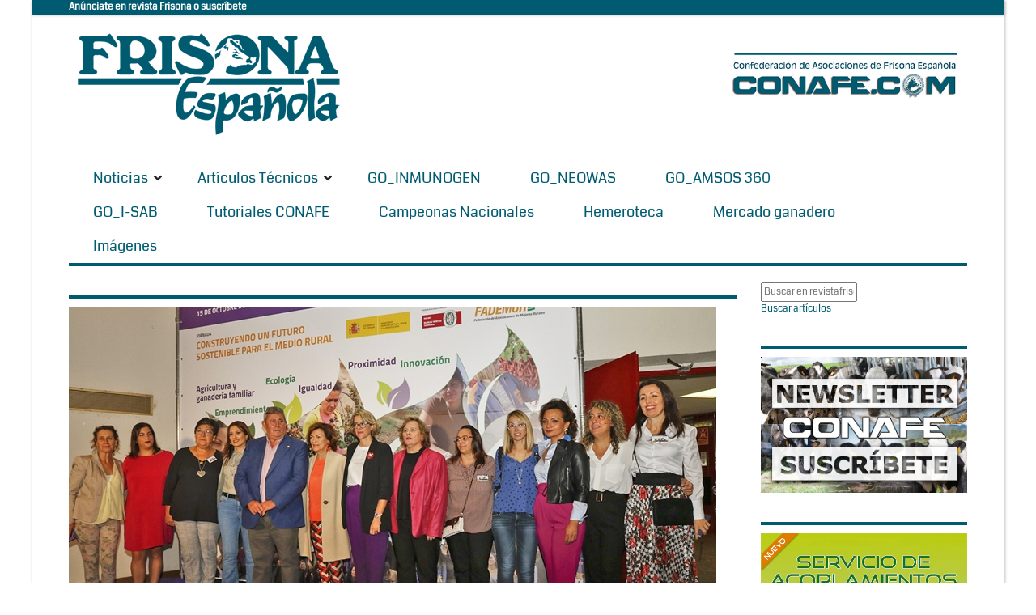

--- FILE ---
content_type: text/html; charset=Windows-1252
request_url: https://www.revistafrisona.com/Noticia/las-mujeres-de-fademur-reivindican-11-medidas-por-la-igualdad-y-contra-el-despoblamiento
body_size: 42899
content:
<!DOCTYPE html>
<html  lang="es-ES">
<head id="Head"><meta content="text/html; charset=UTF-8" http-equiv="Content-Type" />
<meta name="REVISIT-AFTER" content="1 DAYS" />
<meta name="RATING" content="GENERAL" />
<meta name="RESOURCE-TYPE" content="DOCUMENT" />
<meta content="text/javascript" http-equiv="Content-Script-Type" />
<meta content="text/css" http-equiv="Content-Style-Type" />
<title>
	Las mujeres de FADEMUR reivindican 11 medidas “por la igualdad y contra el despoblamiento”
</title><meta id="MetaDescription" name="DESCRIPTION" content="La organización feminista rural FADEMUR celebró ayer el Día Internacional de las Mujeres Rurales reuniendo a 600 de ellas en Madrid. Desde allí, han aprovechado para proponer una batería de 11 medidas que, como han advertido desde FADEMUR, “necesitamos con urgencia no sólo las mujeres de los pueblos, sino toda la sociedad para que el progreso sea igual, justo y real”." /><meta id="MetaKeywords" name="KEYWORDS" content="Día Internacional de las Mujeres Rurales, FADEMUR, " /><meta id="MetaRobots" name="ROBOTS" content="INDEX, FOLLOW" /><link href="/Resources/Shared/stylesheets/dnndefault/7.0.0/default.css?cdv=163" type="text/css" rel="stylesheet"/><link href="/Portals/0-System/Skins/NewsMagazine/common/bootstrap/css/bootstrap.min.css?cdv=163" type="text/css" rel="stylesheet"/><link href="/Resources/Search/SearchSkinObjectPreview.css?cdv=163" type="text/css" rel="stylesheet"/><link href="/Portals/0-System/Skins/NewsMagazine/common/fontawesome/css/fontawesome-all.min.css?cdv=163" type="text/css" rel="stylesheet"/><link href="/Portals/0-System/Skins/NewsMagazine/common/font-awesome-4.7.0/css/font-awesome.min.css?cdv=163" type="text/css" rel="stylesheet"/><link href="/Portals/0-System/Skins/NewsMagazine/common/css/base.css?cdv=163" type="text/css" rel="stylesheet"/><link href="/Portals/0-System/Skins/NewsMagazine/common/css/migrate.css?cdv=163" type="text/css" rel="stylesheet"/><link href="/Portals/0-System/Skins/NewsMagazine/skin.css?cdv=163" type="text/css" rel="stylesheet"/><link href="/DesktopModules/EasyDNNNews/Templates/_default/NewsMagazine/NewsMagazine.css?cdv=163" type="text/css" rel="stylesheet"/><link href="/DesktopModules/EasyDNNNews/Templates/_default/NewsMagazine/StylesCSS/custom_sa8twyel8hi.css?cdv=163" type="text/css" rel="stylesheet"/><link href="/DesktopModules/EasyDNNnews/Templates/_default/NewsMagazine/StylesCSS/custom_s5edguqlood.css?cdv=163" type="text/css" rel="stylesheet"/><link href="/Portals/0-System/Containers/NewsMagazine/container.css?cdv=163" type="text/css" rel="stylesheet"/><link href="/Portals/0/portal.css?cdv=163" type="text/css" rel="stylesheet"/><link href="/DesktopModules/EasyDNNNews/static/rateit/css/rateit.css?cdv=163" type="text/css" rel="stylesheet"/><link href="/DesktopModules/EasyDNNNews/static/common/common.css?cdv=163" type="text/css" rel="stylesheet"/><script src="/Resources/libraries/jQuery/03_05_01/jquery.js?cdv=163" type="text/javascript"></script><script src="/Resources/libraries/jQuery-Migrate/03_02_00/jquery-migrate.js?cdv=163" type="text/javascript"></script><script src="/Resources/libraries/jQuery-UI/01_12_01/jquery-ui.js?cdv=163" type="text/javascript"></script><link id="eds_skin_NewsMagazine_home_additionalResource_layout_boxed_css_0" rel="stylesheet" type="text/css" href="/Portals/0-System/Skins/NewsMagazine/assets/css/layout/boxed.css" /><link id="skinStyleCss_0-System_NewsMagazine_style_custom_savcupfukdr" rel="stylesheet" type="text/css" href="/Portals/0-System/Skins/NewsMagazine/assets/css/custom/savcupfukdr.css" /><link rel='SHORTCUT ICON' href='/Portals/0/favicon.ico?ver=Bjk4sR6RgOlo8d08_n1abg%3d%3d' type='image/x-icon' /><meta property="og:site_name" content="Revistafrisona.com" />
<meta property="og:title" content="Las mujeres de FADEMUR reivindican 11 medidas “por la igualdad y contra el despoblamiento”" />
<meta property="og:description" content="FADEMUR.- La organizaci&oacute;n feminista rural FADEMUR celebr&oacute; ayer el D&iacute;a Internacional de las Mujeres Rurales reuniendo a 600 de ellas en Madrid. Desde all&iacute;, han aprovechado para proponer una bater&iacute;a de 11 medidas que, como han advertido desde FADEMUR, &ldquo;necesitamos con urgencia no s&oacute;lo las mujeres de los pueblos, sino toda la sociedad para que el progreso sea igual, justo y real&rdquo;.
&ldquo;La visibilizaci&oacute;n de las mujeres rurales sigue..." />
<meta property="og:url" content="https://www.revistafrisona.com/Noticia/las-mujeres-de-fademur-reivindican-11-medidas-por-la-igualdad-y-contra-el-despoblamiento" />
<meta property="og:type" content="article" />

<meta property="og:image" content="https://www.revistafrisona.com/Portals/0/EasyDNNnews/3543/img-fademur-evento.jpg" />

<meta name="twitter:card" content="summary_large_image" />
<meta name="twitter:title" content="Las mujeres de FADEMUR reivindican 11 medidas “por la igualdad y contra el despoblamiento”" />
<meta name="twitter:description" content="FADEMUR.- La organizaci&oacute;n feminista rural FADEMUR celebr&oacute; ayer el D&iacute;a Internacional de las Mujeres Rurales reuniendo a 600 de ellas en Madrid. Desde all&iacute;, han..." />

<meta name="twitter:image" content="https://www.revistafrisona.com/Portals/0/EasyDNNnews/3543/img-fademur-evento.jpg" />
<script type="application/ld+json">{
"@context": "http://schema.org",
"@type": "NewsArticle",
"mainEntityOfPage": {
	"@type": "WebPage",
	"@id": "https://www.revistafrisona.com/Noticia/las-mujeres-de-fademur-reivindican-11-medidas-por-la-igualdad-y-contra-el-despoblamiento"
	},
	"headline": "Las mujeres de FADEMUR reivindican 11 medidas “por la igualdad y contra el despoblamiento”",
	"image": {
		"@type": "ImageObject",
		"url": "https://www.revistafrisona.com/Portals/0/EasyDNNnews/3543/img-fademur-evento.jpg"
	},
	"datePublished": "2019-10-16T09:56:00.0000000",
	"dateModified": "2019-10-17T09:25:36.4770000",
	"author": {
	"@type": "Person",
	"name": "Redacción Revista"
	},
	"publisher": {
	"@type": "Organization",
	"name": "Revistafrisona.com",
	"logo": {
		"@type": "ImageObject",
		"url": "[Portal:LogoFile]"
	}
	},
	"description": ""
}
</script>     
        
			    <script type="text/javascript">
			      var _gaq = _gaq || [];
			      _gaq.push(['_setAccount', 'UA-40019235-1']);
			      _gaq.push(['_trackPageview']);
			 
			      (function() {
				    var ga = document.createElement('script'); ga.type = 'text/javascript'; ga.async = true;
				    ga.src = ('https:' == document.location.protocol ? 'https://ssl' : 'http://www') + '.google-analytics.com/ga.js';
				    var s = document.getElementsByTagName('script')[0]; s.parentNode.insertBefore(ga, s);
			      })();
			    </script>
				
				<!-- Google tag (gtag.js) -->
				<script async src="https://www.googletagmanager.com/gtag/js?id=G-41ZERW5BGX"></script>
				<script>
				  window.dataLayer = window.dataLayer || [];
				  function gtag(){dataLayer.push(arguments);}
				  gtag('js', new Date());
				  gtag('config', 'G-41ZERW5BGX');
				</script>
		  <meta name="viewport" content="width=device-width,initial-scale=1" /><script id="eds_jq2_2" src="/DesktopModules/EasyDNNNews/static/eds_jquery/eds2.2.3.js" type="text/javascript" data-minor-version="3"></script><script id="eds_js1_1" src="/DesktopModules/EasyDNNnews/static/EasyDnnSolutions/EasyDnnSolutions_1.1_2.2.js" type="text/javascript" data-minor-version="0" data-init-json="{&quot;instanceGlobal&quot;:&quot;EasyDnnSolutions1_1_instance&quot;,&quot;google&quot;:{&quot;maps&quot;:{&quot;api&quot;:{&quot;key&quot;:&quot;&quot;,&quot;libraries&quot;:[&quot;geometry&quot;,&quot;places&quot;]}}}}"></script></head>
<body id="Body">
    
    <form method="post" action="/Noticia/las-mujeres-de-fademur-reivindican-11-medidas-por-la-igualdad-y-contra-el-despoblamiento" onsubmit="javascript:return WebForm_OnSubmit();" id="Form" enctype="multipart/form-data">
<div class="aspNetHidden">
<input type="hidden" name="__EVENTTARGET" id="__EVENTTARGET" value="" />
<input type="hidden" name="__EVENTARGUMENT" id="__EVENTARGUMENT" value="" />
<input type="hidden" name="__VIEWSTATE" id="__VIEWSTATE" value="72y9rPJrLwh2T+FMBGHnBXmEhVuls+CQyvLFyhvXqmrNH02DLtF5q6X8k/C32a3LG+u7Cx9zlyemNYASvYg6BD8mgfIEBQw+Nf3Ah/PklT6lMhfQBOvzdR/H0GFCUqrYalA7NplyX5BcM31/xT2mZnV8TnPrjWpN4sHqACs5VLKyxXUHrhEXqB83c/xEsdW2K6KY/FOsGhhvByThBlJ75bahHwaIhmiTksuJuhIBfh8+ulIZNHAu0UQTV8d+nFgweA2UDwsdAJ4cuzuwy05iAJ0XpOJfZL5ykSlTyIRWQYquNjaV/G07gDv1CwkeFpTivJg8YPNdUwbWskPQJuVylia+CwhMC/W5NqO3t3nFzcAelPo/nGztPqqOLa9D8+DzHlaz69euvIY1mi7iFMnh5jycLy3O6ORk9y7CrKAaL+yAD1rJlKPC6BDh5tMnxq/+iMDGBJUv3gn1G83lRqe/CgwcPUUofLgi/uizCTa3Z3zmADLL8sifq3lHFwB1+qScbi8nI/[base64]/f94chSq42QHOzwe8y63WxYs9djT7ERQGnWaWXJhwa8qdnGJ3981zeHWi4GRxTutt2p3JS8bXoeeUlsbhpCrv2iKe8gp9cW7rOclY9Sp5sCC7zjOfOx2YEqSx9gLaQoFWKfov7relDBwqT0crppFny745amIRrmNFdZ6kT2acTl/IVBdmt/UUX3FFgVlwjUzZs4sDh42AQaHDjQfEll4WRYXOodMeAfh7Yer7BugrB46aYgvMk23EGq/iTOISQGpG6hnhAxrsVIC0538amczLz3JQmHF/vGFf7sV0KcBK6LcAcAhwiFBcotT0B6fyJFXe2BY8fli0xSxHOjDq5RbOT+rII4pMSDe61Kh4jHlQa69KsvDpMAeXbyMCTQJvkQ5RPyTe4Q7WTqXyj2Ymja6CaUghUbQS5OeA8sjO7czexyGYqPZAD/0UWvEuDNNATE9I/BwKeOI2n/HToZwYiSKT13VozmopRU/jxEXqga7HsxGYNHGMjHIPhXnoiD9wNBAiUqgw7zYKYBQajfoQsVtlNL0WKp5Dh7QDYj+fcgreGA0yL91dEJYDbc5aXQdeUtZPbk/uCotHAgoMleQb/43sEAnEZWgeOy4IkyaFNfqEWRrT+EHMiM/BPrSIligfw9Am1ivpqxXsHRG1cco+cqGwiwHmzlN8aJCO59xfFSLO2Yk3ovybUpMJunMhpwes9yHZPUDnR+XD+I2wGa3zMFat6Axlrq0lv/6AZSt/WkuqePqDgRYzFbGst7sk6sofukSsU13DHix2Q4fNPsArepTQgAf41AhWqP5/ccih2dk6yFy8g36xjjw6FSAd1eG/aL7noVgzqiBwCppicHChI+jZysGVhqLpokgZqw/O9c3tZGKKgikI0+WspZmx5Den+RQzFIS+7KuPj83je9G9LVpUSp/e0vIDvbE/DjSLIzSYJ+C88EPCLE+Mh9Tw5PHJR9BIA8J+ZZJl/2AxDn23fFQdX3UqEBeHku0dfJfybmQaCP4k7YxkiJTmkTWIV/c7fAFhQvpj5tNry1vMRFsoVVf+uXMJX7HS8sPwS2JlV9oVapd8BvPaylYeKSUrV2hxV78IKBa7sn7aNriNF3LrKcimnWTOSQn14kyg0wAZu/[base64]/[base64]//NAq0AXKBgGVnKIab4Hljbu/ZPFBOg1lt1rl7dxejR/79PtdrQHn8v1n9Agzz5iTGoUxcjGzjj52kfDi9Dx45EATc+805zovSbLwV/CeLrrrLbLo7QLYjgGW+leFjWE1wf2Ec6JyHeceV9G4KaAdk12yPLoIM0ZaZ8P6qytLo3F1Sg4UU2JEYZxmOqf1awzJtlGgUqnkMCi0w077ErPIc0RZ+0qcQ8M9F5ndANkLcBztdvZVJuqQX9OzKQMjBJZcOtDwNZ6zmXw7C+tZHO+XAzKfMqJcYWA/ZRkDlBV9bMnKQ6xi9wf9SQzleZO9TeLLe7ERJKCEaznAnIiH+tslzzxXNs83CH3aoCH1YWkgvSQomzwQN7teOXdA73xP6fTWpLG1dYr4Lu7rGP+Hw/yeGhdZVnDEvJrUosmeBT3RCw//3zg2IKelr+tNtsuTY7rPwqy3ca7EEBtF75abcPBcOQgRKEW+Wb9Nc2tIEi3XoYjFycoiveML4MLQEDoGFXssF4kpMAM4pE7WJ0CYeKYw6qrkkAxqq3sSVivIaIqi/2+MO7i0muEakn323IqCVoi8JbyAtVBSUXu4HdGCZvZSoV8KNXUOZU8tEGDmQwa7Q6XfTJT1Dv0VdRvIbSxKNXaC3XgFqhPRqbHJvj7CPSydmXHfb/bLBGgdmQZig3g8qkjtkPvQyrMQpDnUsbex+xPSfg+qpZy8zbM91tEygvJG+w2uOd7CC6eE0koXyRMDucdGXKmCOO2GCVbM5wkHLyD5sOR8hHVmmTt1FfRKrvQVu3LkWLvtpSQPV+CZWQiOchYpcDAaQaeWhps967yWlc5JjY9z9ZFprWlqozXzp+CyvdOeY/3uf+7n5ztX+GUN82eksbBoImyjPAVsgsbZlnytvKo99KcRbegnMkmPgr822iFUIP9ZufLqIcZcmNIJCUnY5+ykdxiBIUzmX/diU5JMebOkd2Vh+Ialau6gWtW0+kBP8EyBsDkVqEKohXVqQUYqww85xiMXwa7yDvXOgk8DU5+JqA8gC9aTZw8ZOP/[base64]/ursdNR40YgrAcsenr194eTw5naYg6wjOskBril/BzwMiykMwewCwOaGmB5MdwdVzsMdFLThQHyKWOUr7Ia2JC4beI9zY9BAct8gAKC2vKKL4HUS/M6gDpTdpehewh5IWHlLFr8e6nKIrpsox5Ygo87HwXYxB3SdHKpsK38HpvqNs6fVTVP9rRRr3QXuFr61yMZM5c4C0TX4QFTw==" />
</div>

<script type="text/javascript">
//<![CDATA[
var theForm = document.forms['Form'];
if (!theForm) {
    theForm = document.Form;
}
function __doPostBack(eventTarget, eventArgument) {
    if (!theForm.onsubmit || (theForm.onsubmit() != false)) {
        theForm.__EVENTTARGET.value = eventTarget;
        theForm.__EVENTARGUMENT.value = eventArgument;
        theForm.submit();
    }
}
//]]>
</script>


<script src="/WebResource.axd?d=pynGkmcFUV3TgAfvjrPj8DHtfS6Crw5f20DpYL-c_7oBIHZTHEaWLmXl_jg1&amp;t=638901608248157332" type="text/javascript"></script>


<script src="/ScriptResource.axd?d=nv7asgRUU0tu7nGnYgRP08-DTSdjqBvsmxiH0tAr2-FJDJVMM7yhtQktpKosVqEnPt7xK3HOmmhgZaMn65csv-vMj-v6315F0Seipn2i1KRavNrkzD2QF5astrI1&amp;t=ffffffff93d1c106" type="text/javascript"></script>
<script type="text/javascript">
//<![CDATA[
var __cultureInfo = {"name":"es-ES","numberFormat":{"CurrencyDecimalDigits":2,"CurrencyDecimalSeparator":",","IsReadOnly":false,"CurrencyGroupSizes":[3],"NumberGroupSizes":[3],"PercentGroupSizes":[3],"CurrencyGroupSeparator":".","CurrencySymbol":"€","NaNSymbol":"NaN","CurrencyNegativePattern":8,"NumberNegativePattern":1,"PercentPositivePattern":0,"PercentNegativePattern":0,"NegativeInfinitySymbol":"-?","NegativeSign":"-","NumberDecimalDigits":2,"NumberDecimalSeparator":",","NumberGroupSeparator":".","CurrencyPositivePattern":3,"PositiveInfinitySymbol":"?","PositiveSign":"+","PercentDecimalDigits":2,"PercentDecimalSeparator":",","PercentGroupSeparator":".","PercentSymbol":"%","PerMilleSymbol":"‰","NativeDigits":["0","1","2","3","4","5","6","7","8","9"],"DigitSubstitution":1},"dateTimeFormat":{"AMDesignator":"","Calendar":{"MinSupportedDateTime":"\/Date(-62135596800000)\/","MaxSupportedDateTime":"\/Date(253402297199999)\/","AlgorithmType":1,"CalendarType":1,"Eras":[1],"TwoDigitYearMax":2029,"IsReadOnly":false},"DateSeparator":"/","FirstDayOfWeek":1,"CalendarWeekRule":2,"FullDateTimePattern":"dddd, d\u0027 de \u0027MMMM\u0027 de \u0027yyyy H:mm:ss","LongDatePattern":"dddd, d\u0027 de \u0027MMMM\u0027 de \u0027yyyy","LongTimePattern":"H:mm:ss","MonthDayPattern":"d \u0027de\u0027 MMMM","PMDesignator":"","RFC1123Pattern":"ddd, dd MMM yyyy HH\u0027:\u0027mm\u0027:\u0027ss \u0027GMT\u0027","ShortDatePattern":"dd/MM/yyyy","ShortTimePattern":"H:mm","SortableDateTimePattern":"yyyy\u0027-\u0027MM\u0027-\u0027dd\u0027T\u0027HH\u0027:\u0027mm\u0027:\u0027ss","TimeSeparator":":","UniversalSortableDateTimePattern":"yyyy\u0027-\u0027MM\u0027-\u0027dd HH\u0027:\u0027mm\u0027:\u0027ss\u0027Z\u0027","YearMonthPattern":"MMMM\u0027 de \u0027yyyy","AbbreviatedDayNames":["do.","lu.","ma.","mi.","ju.","vi.","sá."],"ShortestDayNames":["D","L","M","X","J","V","S"],"DayNames":["domingo","lunes","martes","miércoles","jueves","viernes","sábado"],"AbbreviatedMonthNames":["ene.","feb.","mar.","abr.","may.","jun.","jul.","ago.","sep.","oct.","nov.","dic.",""],"MonthNames":["enero","febrero","marzo","abril","mayo","junio","julio","agosto","septiembre","octubre","noviembre","diciembre",""],"IsReadOnly":false,"NativeCalendarName":"calendario gregoriano","AbbreviatedMonthGenitiveNames":["ene.","feb.","mar.","abr.","may.","jun.","jul.","ago.","sep.","oct.","nov.","dic.",""],"MonthGenitiveNames":["enero","febrero","marzo","abril","mayo","junio","julio","agosto","septiembre","octubre","noviembre","diciembre",""]},"eras":[1,"d. C.",null,0]};//]]>
</script>

<script src="/ScriptResource.axd?d=zc7utP8BYx2gzQqzvqTI4TVelfrcIF1zQ3WXtOv0zOSkCOxfVn7inVzEHzE-qsY_C_WURRqvMXgoPYhGO0ykcYFL7aCGx3eYcBgomCYeTBAUnr-0UKVV30yLYhFXy6M1bnkGKQ2&amp;t=5c0e0825" type="text/javascript"></script>
<script src="/ScriptResource.axd?d=pnfgW_rnL4EQwu5bif7YG_YQNJKfK_zo94TFfZ6uyqqMqYE87kzlxhcTU8auBOGq3B_MI_2uiyGKVoF71TqhlE5_5C5fNmPfUCX_Pxc_0PqnA2LHb8ffQzNc2A_EZO-EnMmTKFDHtEB9KhQd0&amp;t=5c0e0825" type="text/javascript"></script>
<script type="text/javascript">
//<![CDATA[
function WebForm_OnSubmit() {
if (typeof(ValidatorOnSubmit) == "function" && ValidatorOnSubmit() == false) return false;
return true;
}
//]]>
</script>

<div class="aspNetHidden">

	<input type="hidden" name="__VIEWSTATEGENERATOR" id="__VIEWSTATEGENERATOR" value="CA0B0334" />
	<input type="hidden" name="__VIEWSTATEENCRYPTED" id="__VIEWSTATEENCRYPTED" value="" />
	<input type="hidden" name="__EVENTVALIDATION" id="__EVENTVALIDATION" value="JDimW1qBScV68cX56/y1X8Dw/JyFC7Dlb363tWtptXI8+fDji/NZ5cIripPElXiCBou6oQjzCXSQLInawTUCmCFzMvidzaz0m9QmOYMmpLFwjPaQOnjIjRsW+nt5C+ly5cBaq20yKuG8xs8Dp6AD/Bgo1f0NhKkSeplh8O75RrUYwy1esvFEw+QHE38zNjvv/TcjxjdQ2DLJo+KPNV+6//cVsavp+1ZjRk4TO5gvReDcacAAm5OjBPYDMMy0QHXoUTOVrEB1ioQT8y4VX6pkaEm1LN5GPYiHwUxk89tLX0FiAYlnVwieaeK+wQK2dx/E7EMQYprnfiAqj4yUeGrui5xOk9Jh5ZS+RLjHfccwCNHXkgFZ" />
</div><script src="/js/dnn.js?cdv=163" type="text/javascript"></script><script src="/js/dnn.modalpopup.js?cdv=163" type="text/javascript"></script><script src="/Resources/Shared/Scripts/jquery/jquery.hoverIntent.min.js?cdv=163" type="text/javascript"></script><script src="/Portals/0-System/Skins/NewsMagazine/common/bootstrap/js/bootstrap.bundle.js?cdv=163" type="text/javascript"></script><script src="/Portals/0-System/Skins/NewsMagazine/common/js/main.js?cdv=163" type="text/javascript"></script><script src="/js/dnncore.js?cdv=163" type="text/javascript"></script><script src="/DesktopModules/DnnC_CookieConsent/js/cookieconsent.1.0.9.min.js?cdv=163" type="text/javascript"></script><script src="/Resources/Search/SearchSkinObjectPreview.js?cdv=163" type="text/javascript"></script><script src="/js/dnn.servicesframework.js?cdv=163" type="text/javascript"></script><script src="/DesktopModules/EasyDNNNews/static/rateit/js/jquery.rateit_2.2.js?cdv=163" type="text/javascript"></script><script src="/DesktopModules/EasyDNNnewsWidgets/Controls/ContentBlocks/View/js/eds_contentBlocks.js?cdv=163" type="text/javascript"></script><script src="/Resources/Shared/Scripts/dnn.jquery.js?cdv=163" type="text/javascript"></script><script src="/DesktopModules/EasyDNNNews/js/jquery.cookie_2.2.js?cdv=163" type="text/javascript"></script><script src="/DesktopModules/EasyDNNNews/static/fluidvids/fluidvids_custom.min.js?cdv=163" type="text/javascript"></script>
<script type="text/javascript">
//<![CDATA[
Sys.WebForms.PageRequestManager._initialize('ScriptManager', 'Form', ['tdnn$ctr1468$ViewEasyDNNNewsMain$ctl00$upPanelComments','dnn_ctr1468_ViewEasyDNNNewsMain_ctl00_upPanelComments','tdnn$ctr1468$ViewEasyDNNNewsMain$ctl00$upContactForm','dnn_ctr1468_ViewEasyDNNNewsMain_ctl00_upContactForm','tdnn$ctr1501$ViewEasyDNNNewsSearch$upSearch','dnn_ctr1501_ViewEasyDNNNewsSearch_upSearch'], [], [], 90, '');
//]]>
</script>

        
        
        <script type="text/javascript">
    window.cookieconsent_options = {
        message: "<h3>AVISO INICIAL POLÍTICA DE COOKIES</h3><p><b>CONAFE-CONFEDERACION DE ASOCIACIONES DE FRISONA ESPAÑOLA</b> utiliza <b>COOKIES</b> para garantizar el correcto funcionamiento de nuestro portal web, mejorando la seguridad, para obtener una eficacia y una personalización superiores, para recoger datos estadísticos y para mostrarle publicidad relevante.<br />Si continúa navegando o pulsa el botón <b>ACEPTAR</b> consideraremos que acepta todo su uso. Puede obtener más información en nuestra <b>POLÍTICA DE COOKIES</b> en el pie de página.<a href='#null' data-cc-event='click:dismiss' target='_self' class='cc_btn cc_btn_accept_all' style='display:inline-block;background-color:#f1d600;color:#000;margin-left:8px;padding:8px 16px;border-radius:5px;text-decoration:none;font-size:14px;'>Rechazar</a><a href='https://www.revistafrisona.com/PoliticaCookies.aspx' target='_blank' class='cc_btn cc_btn_accept_all' style='display:inline-block;background-color:#f1d600;color:#000;padding:8px 16px;border-radius:5px;text-decoration:none;font-size:14px;'>Más información</a></p>",
        dismiss: "¡Acepto!",
        learnMore: "",
        link: "http://www.revistafrisona.com/privacy.aspx",
        theme: "light-bottom"
    };
</script>






<!-- loader_StyleWizardTemplateSection --><!-- loader_StyleWizardTemplateSectionEnd -->
<div class="eds_headertop" data-placeholder-selector=".eds_headertopHeight">
<div class="container">
<div id="dnn_headerTopLeft" class="eds_headerTopLeft float-left"><div class="DnnModule DnnModule-DNN_HTML DnnModule-1575"><a name="1575"></a>
<div class="eds_containers_NewsMagazine eds_templateGroup_noTitle eds_template_NoTitleNoPadding eds_style_custom_s2axyaossi0 eds_noTitleNoPadding">
	<div id="dnn_ctr1575_ContentPane"><!-- Start_Module_1575 --><div id="dnn_ctr1575_ModuleContent" class="DNNModuleContent ModDNNHTMLC">
	<div id="dnn_ctr1575_HtmlModule_lblContent" class="Normal">
	<strong style="text-align: right;"><span style="font-size: 12px;"><a href="/Inicio/Tarifas.aspx" target="_blank"></a><a href="/Tarifas" target="_blank"><span style="color: #ffffff;">An&uacute;nciate en revista Frisona o suscr&iacute;bete</span></a>&nbsp;</span></strong>
</div>

</div><!-- End_Module_1575 --></div>
	<div class="eds_clear"></div>
</div>

</div></div>
<div id="dnn_headerTopRight" class="eds_headerTopRight float-right DNNEmptyPane"></div>

</div>
</div>
<div class="eds_headertopHeight"></div>
<div class="EasyDNNSkin_NewsMagazine">
<header class="eds_header container">
<div>
<div class="eds_logoAndBanner">
<div class="eds_logo">
<a id="dnn_dnnLOGO_hypLogo" title="Revistafrisona.com" aria-label="Revistafrisona.com" href="https://www.revistafrisona.com/"><img id="dnn_dnnLOGO_imgLogo" src="/Portals/0/Skins/Frisona/img/FRISONA%20LOGO%20005b70%20ok.png?ver=N3DfMhBRLO8md0v_Wv2wsw%3d%3d" alt="Revistafrisona.com" /></a>
</div>
<div>
<div id="dnn_headerBanner"><div class="DnnModule DnnModule-DNN_HTML DnnModule-1473"><a name="1473"></a>
<div class="eds_containers_NewsMagazine eds_templateGroup_noTitle eds_template_NoTitleNoPadding eds_style_custom_s2axyaossi0 eds_noTitleNoPadding">
	<div id="dnn_ctr1473_ContentPane"><!-- Start_Module_1473 --><div id="dnn_ctr1473_ModuleContent" class="DNNModuleContent ModDNNHTMLC">
	<div id="dnn_ctr1473_HtmlModule_lblContent" class="Normal">
	<p style="text-align:center"><br />
<strong><span style="color:#005b70"><img alt="" src="/portals/0/images/BANNER%20CONAFE%20azul%20MINI%20prueba%20web.jpg" style="height:0px; width:0px" /><img alt="" src="/portals/0/images/BANNER%20CONAFE%20azul%20MINI%20prueba%20web.jpg" style="height:0px; vertical-align:middle; width:0px" /><img alt="" src="/portals/0/banners/cabecera%20conafe%20prueba.jpg" style="float:right; height:0px; margin-bottom:0px; margin-top:0px; width:1px" /><a href="/LinkClick.aspx?link=http%3a%2f%2fwww.conafe.com%2f&amp;tabid=216&amp;portalid=0&amp;mid=1473" target="_blank"><img alt="" src="/portals/0/banners/letras%20conafe%20con%20barra%20azul.jpg" style="height:82px; vertical-align:middle; width:300px" /></a></span></strong></p>

</div>

</div><!-- End_Module_1473 --></div>
	<div class="eds_clear"></div>
</div>

</div></div>
</div>
</div>
<div class="eds_fixedMenuAndTools">
<div class="container">
<div class="eds_menuAndTools" data-placeholder-selector=".eds_menuAndToolsHeight">
<div class="responsAbilityMenu">
<div class="raMenuTriggerWrapper">
<span class="raMenuTrigger"><span>Menú</span></span>
</div>
<div class="raMenuWrapper"><ol><li class="edsmm_menuItem edsmm_first edsmm_hasChild"><span><a class="edsmm_itemContainer" href="https://www.revistafrisona.com/Noticias">Noticias</a><span class="edsmm_childIndicator"></span></span><div class="edsmm_level_1"><div class="edsmm_menuListsContainer"><ol><li class="edsmm_menuItem edsmm_first"><span><a class="edsmm_itemContainer" href="https://www.revistafrisona.com/Noticias/CONAFE">CONAFE</a><span class="edsmm_childIndicator"></span></span></li><li class="edsmm_menuItem"><span><a class="edsmm_itemContainer" href="https://www.revistafrisona.com/Noticias/Concursos">Concursos</a><span class="edsmm_childIndicator"></span></span></li><li class="edsmm_menuItem"><span><a class="edsmm_itemContainer" href="https://www.revistafrisona.com/Noticias/Genética-y-Genómica">Gen&#233;tica y Gen&#243;mica</a><span class="edsmm_childIndicator"></span></span></li><li class="edsmm_menuItem"><span><a class="edsmm_itemContainer" href="https://www.revistafrisona.com/Noticias/Empresas">Empresas</a><span class="edsmm_childIndicator"></span></span></li><li class="edsmm_menuItem"><span><a class="edsmm_itemContainer" href="https://www.revistafrisona.com/Noticias/Eventos">Eventos</a><span class="edsmm_childIndicator"></span></span></li><li class="edsmm_menuItem"><span><a class="edsmm_itemContainer" href="https://www.revistafrisona.com/Noticias/Formación">Formaci&#243;n</a><span class="edsmm_childIndicator"></span></span></li><li class="edsmm_menuItem"><span><a class="edsmm_itemContainer" href="https://www.revistafrisona.com/Noticias/Política-agroganadera">Pol&#237;tica agroganadera</a><span class="edsmm_childIndicator"></span></span></li><li class="edsmm_menuItem"><span><a class="edsmm_itemContainer" href="https://www.revistafrisona.com/Noticias/Sector-lácteo">Sector l&#225;cteo</a><span class="edsmm_childIndicator"></span></span></li><li class="edsmm_menuItem"><span><a class="edsmm_itemContainer" href="https://www.revistafrisona.com/Noticias/Vídeos-e-infografías">V&#237;deos e infograf&#237;as</a><span class="edsmm_childIndicator"></span></span></li><li class="edsmm_menuItem edsmm_last"><span><a class="edsmm_itemContainer" href="https://www.revistafrisona.com/Noticias/-RealidadGanadera">#RealidadGanadera</a><span class="edsmm_childIndicator"></span></span></li></ol></div></div></li><li class="edsmm_menuItem edsmm_hasChild"><span><a class="edsmm_itemContainer" href="https://www.revistafrisona.com/Artículos-Técnicos">Art&#237;culos T&#233;cnicos</a><span class="edsmm_childIndicator"></span></span><div class="edsmm_level_1"><div class="edsmm_menuListsContainer"><ol><li class="edsmm_menuItem edsmm_first"><span><a class="edsmm_itemContainer" href="https://www.revistafrisona.com/Artículos-Técnicos/Alimentación">Alimentaci&#243;n</a><span class="edsmm_childIndicator"></span></span></li><li class="edsmm_menuItem"><span><a class="edsmm_itemContainer" href="https://www.revistafrisona.com/Artículos-Técnicos/Genética">Gen&#233;tica</a><span class="edsmm_childIndicator"></span></span></li><li class="edsmm_menuItem"><span><a class="edsmm_itemContainer" href="https://www.revistafrisona.com/Artículos-Técnicos/Gestión-Instalaciones">Gesti&#243;n / Instalaciones</a><span class="edsmm_childIndicator"></span></span></li><li class="edsmm_menuItem"><span><a class="edsmm_itemContainer" href="https://www.revistafrisona.com/Artículos-Técnicos/Leche">Leche</a><span class="edsmm_childIndicator"></span></span></li><li class="edsmm_menuItem"><span><a class="edsmm_itemContainer" href="https://www.revistafrisona.com/Artículos-Técnicos/Manejo">Manejo</a><span class="edsmm_childIndicator"></span></span></li><li class="edsmm_menuItem"><span><a class="edsmm_itemContainer" href="https://www.revistafrisona.com/Artículos-Técnicos/Medio-ambiente">Medio ambiente</a><span class="edsmm_childIndicator"></span></span></li><li class="edsmm_menuItem"><span><a class="edsmm_itemContainer" href="https://www.revistafrisona.com/Artículos-Técnicos/Recría">Recr&#237;a</a><span class="edsmm_childIndicator"></span></span></li><li class="edsmm_menuItem"><span><a class="edsmm_itemContainer" href="https://www.revistafrisona.com/Artículos-Técnicos/Reproducción">Reproducci&#243;n</a><span class="edsmm_childIndicator"></span></span></li><li class="edsmm_menuItem"><span><a class="edsmm_itemContainer" href="https://www.revistafrisona.com/Artículos-Técnicos/Sanidad">Sanidad</a><span class="edsmm_childIndicator"></span></span></li><li class="edsmm_menuItem edsmm_last"><span><a class="edsmm_itemContainer" href="https://www.revistafrisona.com/Artículos-Técnicos/Hemeroteca">Hemeroteca</a><span class="edsmm_childIndicator"></span></span></li></ol></div></div></li><li class="edsmm_menuItem"><span><a class="edsmm_itemContainer" href="https://www.revistafrisona.com/GO_INMUNOGEN">GO_INMUNOGEN</a><span class="edsmm_childIndicator"></span></span></li><li class="edsmm_menuItem"><span><a class="edsmm_itemContainer" href="https://www.revistafrisona.com/GO_NEOWAS">GO_NEOWAS</a><span class="edsmm_childIndicator"></span></span></li><li class="edsmm_menuItem"><span><a class="edsmm_itemContainer" href="https://www.revistafrisona.com/GO_AMSOS-360">GO_AMSOS 360</a><span class="edsmm_childIndicator"></span></span></li><li class="edsmm_menuItem"><span><a class="edsmm_itemContainer" href="https://www.revistafrisona.com/GO_I-SAB">GO_I-SAB</a><span class="edsmm_childIndicator"></span></span></li><li class="edsmm_menuItem"><span><a class="edsmm_itemContainer" href="https://www.revistafrisona.com/Tutoriales-CONAFE">Tutoriales CONAFE</a><span class="edsmm_childIndicator"></span></span></li><li class="edsmm_menuItem"><span><a class="edsmm_itemContainer" href="https://www.revistafrisona.com/vacas-campeonas-nacionales">Campeonas Nacionales</a><span class="edsmm_childIndicator"></span></span></li><li class="edsmm_menuItem"><span><a class="edsmm_itemContainer" href="https://www.revistafrisona.com/Hemeroteca">Hemeroteca</a><span class="edsmm_childIndicator"></span></span></li><li class="edsmm_menuItem"><span><a class="edsmm_itemContainer" href="https://www.revistafrisona.com/Mercado-ganadero">Mercado ganadero</a><span class="edsmm_childIndicator"></span></span></li><li class="edsmm_menuItem edsmm_last"><span><a class="edsmm_itemContainer" href="https://www.revistafrisona.com/Imagenes">Im&#225;genes</a><span class="edsmm_childIndicator"></span></span></li></ol></div>
</div>
<div class="eds_toolsTriggers">
<!--<span class="eds__userTrigger">User Menu</span>-->
<!--<span class="eds__searchTrigger">Search</span>-->
</div>
</div>
</div>
</div>
<div class="eds_menuAndToolsHeight"></div>
<div class="eds_userLoginContainer">
<div class="eds_userLogin clearfix">



<div id="dnn_LOGIN1_loginGroup" class="loginGroup">
    <a id="dnn_LOGIN1_enhancedLoginLink" title="Iniciar" class="secondaryActionsList" rel="nofollow" onclick="return dnnModal.show(&#39;https://www.revistafrisona.com/Login?returnurl=/Noticia/las-mujeres-de-fademur-reivindican-11-medidas-por-la-igualdad-y-contra-el-despoblamiento&amp;popUp=true&#39;,/*showReturn*/true,300,650,true,&#39;&#39;)" href="https://www.revistafrisona.com/Login?returnurl=%2fNoticia%2flas-mujeres-de-fademur-reivindican-11-medidas-por-la-igualdad-y-contra-el-despoblamiento">Iniciar</a>
</div>
</div>
<span class="eds_popUpClose eds__userLoginClose">Close</span>
</div>
<div class="eds_search">
<div>
<h4 class="eds_searchTitle">Buscar</h4>
<div class="clearfix">
<span id="dnn_dnnSearch_ClassicSearch">
    
    
    <span class="searchInputContainer" data-moreresults="Ver más resultados" data-noresult="No se han encontrado resultados">
        <input name="dnn$dnnSearch$txtSearch" type="text" maxlength="255" size="20" id="dnn_dnnSearch_txtSearch" class="NormalTextBox" aria-label="Search" autocomplete="off" placeholder="Buscar..." />
        <a class="dnnSearchBoxClearText" title="Limpiar texto de búsqueda"></a>
    </span>
    <a id="dnn_dnnSearch_cmdSearch" class="SearchButton" href="javascript:__doPostBack(&#39;dnn$dnnSearch$cmdSearch&#39;,&#39;&#39;)">Search</a>
</span>


<script type="text/javascript">
    $(function() {
        if (typeof dnn != "undefined" && typeof dnn.searchSkinObject != "undefined") {
            var searchSkinObject = new dnn.searchSkinObject({
                delayTriggerAutoSearch : 400,
                minCharRequiredTriggerAutoSearch : 2,
                searchType: 'S',
                enableWildSearch: true,
                cultureCode: 'es-ES',
                portalId: -1
                }
            );
            searchSkinObject.init();
            
            
            // attach classic search
            var siteBtn = $('#dnn_dnnSearch_SiteRadioButton');
            var webBtn = $('#dnn_dnnSearch_WebRadioButton');
            var clickHandler = function() {
                if (siteBtn.is(':checked')) searchSkinObject.settings.searchType = 'S';
                else searchSkinObject.settings.searchType = 'W';
            };
            siteBtn.on('change', clickHandler);
            webBtn.on('change', clickHandler);
            
            
        }
    });
</script>

</div>
</div>
<span class="eds_popUpClose eds__searchClose">Close</span>
</div>
</div>
</header>
<div id="dnn_headerWide" class="eds_headerContent DNNEmptyPane"></div>
<div id="dnn_ContentPane" class="container DNNEmptyPane"></div>
<div class="container">
<div class="row">
<div id="dnn_contentLeftPane" class="col-sm-4 DNNEmptyPane"></div>
<div id="dnn_contentMiddlePane" class="col-sm-4 DNNEmptyPane"></div>
<div id="dnn_contentRightPane" class="col-sm-4 DNNEmptyPane"></div>
</div>
</div>
<div class="eds_contentBellowBackground">
<div id="dnn_contentPane2" class="container DNNEmptyPane"></div>
<div class="container">
<div class="row">
<div id="dnn_leftPane2" class="col-sm-9 DNNEmptyPane"></div>
<div id="dnn_rightPane2" class="col-sm-3 DNNEmptyPane"></div>
</div>
<div class="row">
<div id="dnn_threeColumnLeftPane2" class="col-sm-4 DNNEmptyPane"></div>
<div id="dnn_threeColumnMiddlePane2" class="col-sm-4 DNNEmptyPane"></div>
<div id="dnn_threeColumnRightPane2" class="col-sm-4 DNNEmptyPane"></div>
</div>
</div>
</div>
<div id="dnn_contentPane3" class="container DNNEmptyPane"></div>
<div class="eds_paralaxBackground eds_pBackground1">
<div id="dnn_contentPane4" class="container DNNEmptyPane"></div>
</div>
<div id="dnn_contentPane5" class="container DNNEmptyPane"></div>
<div class="eds_contentBellow5Background">
<div id="dnn_contentPane6" class="container DNNEmptyPane"></div>
</div>
<div class="eds_paralaxBackground eds_pBackground2">
<div id="dnn_contentPane7" class="container DNNEmptyPane"></div>
</div>
<div class="container">
<div class="row">
<div id="dnn_leftPane8" class="col-sm-9"><div class="DnnModule DnnModule-EasyDNNnews DnnModule-1468"><a name="1468"></a>
<div class="eds_containers_NewsMagazine eds_templateGroup_default eds_template_Default eds_style_custom_s2axyaossi0">
	<h2 class="eds_bottomBorder"><span id="dnn_ctr1468_dnnTITLE_titleLabel" class="eds_containerTitle">EasyDNNNews</span>


</h2>
	<div id="dnn_ctr1468_ContentPane"><!-- Start_Module_1468 --><div id="dnn_ctr1468_ModuleContent" class="DNNModuleContent ModEasyDNNnewsC">
	
<script type="text/javascript">
	/*<![CDATA[*/
	
	
	
	
	
						eds2_2(function ($) {
							$('#dnn_ctr1468_ViewEasyDNNNewsMain_ctl00_pnlViewArticle_edn_printButton').on('click', function (){
								var prtContent = document.getElementById('dnn_ctr1468_ViewEasyDNNNewsMain_ctl00_pnlViewArticle'),
									spacelessTitle = 'Las mujeres de FADEMUR reivindican 11 medidas “por la igualdad y contra el despoblamiento”'.replace(/\s/g, '_'),
									WinPrint = window.open(this.href, spacelessTitle, 'toolbar=no,location=no,status=no,menubar=no,scrollbars=yes,resizable=yes,width=450,height=250');

								WinPrint.document.write("<!DOCTYPE html PUBLIC \"-//W3C//DTD XHTML 1.0 Strict//EN\" \"http://www.w3.org/TR/xhtml1/DTD/xhtml1-strict.dtd\">");
								WinPrint.document.write("<html><head><title>Las mujeres de FADEMUR reivindican 11 medidas “por la igualdad y contra el despoblamiento”</title><link rel=\"stylesheet\" type=\"text/css\" href=\"https://www.revistafrisona.com/DesktopModules/EasyDNNnews/Templates/_default/NewsMagazine/NewsMagazine.css\"/></head><body>");
								WinPrint.document.write("<div class=\"eds_news_module_1468 news NewsMagazine_Style_custom_s5edguqlood eds_style_custom_s5edguqlood eds_subCollection_news eds_news_NewsMagazine eds_template_Details_Article_Default eds_templateGroup_detailsArticleDefault eds_styleSwitchCriteria_portalSettingsSource eds_print\">")
								WinPrint.document.write(prtContent.innerHTML);
								WinPrint.document.write("</div></body></html>");
								WinPrint.document.close();
								WinPrint.focus();

								setTimeout(function () {
									WinPrint.print();
								}, 500);

								return false;
							});
						});
	
	
	
					function initContactForm(contactEmailFieldValue, formTitle)
					{
						eds2_2('#dnn_ctr1468_ViewEasyDNNNewsMain_ctl00_hfContactFormID').val(contactEmailFieldValue);
						eds2_2('#dnn_ctr1468_ViewEasyDNNNewsMain_ctl00_pnlContactInputForm').css('display','block');
						eds2_2('#dnn_ctr1468_ViewEasyDNNNewsMain_ctl00_pnlContactFormMessageSent').css('display','none');
						eds2_2('#dnn_ctr1468_ViewEasyDNNNewsMain_ctl00_lblContactFormTitle').html(formTitle);
					}
	
	

	eds2_2(function ($) {
		if (typeof edn_fluidvids != 'undefined')
			edn_fluidvids.init({
				selector: ['.edn_fluidVideo iframe'],
				players: ['www.youtube.com', 'player.vimeo.com']
			});
		
		
		

	});
	/*]]>*/
</script>



<div class="eds_news_module_1468 news NewsMagazine_Style_custom_s5edguqlood eds_style_custom_s5edguqlood eds_subCollection_news eds_news_NewsMagazine eds_template_Details_Article_Default eds_templateGroup_detailsArticleDefault eds_styleSwitchCriteria_portalSettingsSource">
	

	

	

	

	<div id="dnn_ctr1468_ViewEasyDNNNewsMain_ctl00_pnlViewArticle">
		
		
		
		
		
		
	<article class="edn_article edn_articleDetails">
		
		
		<div class="edn_mediaContainer">
			<img alt="Las mujeres de FADEMUR reivindican 11 medidas “por la igualdad y contra el despoblamiento”" src="/Portals/0/EasyDNNNews/3543/800400c1468EDNmainimg-fademur-evento.jpg"/>
			
		</div>
		
		
		<div class="edn_metaDetails"><!--<a href="https://www.revistafrisona.com/Noticia/author/redacci&#243;n-revista">Redacción Revista</a>-->
			Redacción Revista Frisona
			<time> / miércoles, 16 de octubre de 2019</time>
			<div class="edn_articleCategories"> / Categoría: <a href="https://www.revistafrisona.com/Noticia/category/noticias" class="Noticias EDNcategorycolor-default">Noticias</a>, <a href="https://www.revistafrisona.com/Noticia/category/politica-agroganadera" class="Pol_tica_agroganadera EDNcategorycolor-default">Política agroganadera</a></div>
		</div>

		
		
		
		<h1 class="edn_articleTitle">Las mujeres de FADEMUR reivindican 11 medidas “por la igualdad y contra el despoblamiento”</h1>
		
		<h2 class="edn_articleTitle edn_articleSubTitle">La organización celebró ayer el Día Internacional de las Mujeres Rurales</h2>
		

		
		<p><em>FADEMUR</em>.- La organizaci&oacute;n feminista rural FADEMUR celebr&oacute; ayer el D&iacute;a Internacional de las Mujeres Rurales reuniendo a 600 de ellas en Madrid. Desde all&iacute;, han aprovechado para proponer una bater&iacute;a de 11 medidas que, como han advertido desde FADEMUR, &ldquo;necesitamos con urgencia no s&oacute;lo las mujeres de los pueblos, sino toda la sociedad para que el progreso sea igual, justo y real&rdquo;.</p>
<p>&ldquo;La visibilizaci&oacute;n de las mujeres rurales sigue siendo importante, por supuesto, pero debemos entrar de una vez y con decisi&oacute;n en la fase de la acci&oacute;n&rdquo;, han dicho desde FADEMUR (Federaci&oacute;n de Asociaciones de Mujeres Rurales) durante la jornada de celebraci&oacute;n del D&iacute;a Internacional de las Mujeres Rurales.</p>
<p>Y es que el t&iacute;tulo de la cita, &ldquo;Construyendo un futuro sostenible para el medio rural&rdquo;, ya declara el mensaje que las mujeres rurales quieren transmitir: &ldquo;Sin nosotras, que somos la mitad de la poblaci&oacute;n, el futuro del planeta se queda a medias&rdquo;, ha advertido desde el escenario Teresa L&oacute;pez L&oacute;pez, presidenta de FADEMUR.</p>
<p>Un escenario urbano, ofrecido por la sede de UGT en Madrid, desde el que quinientas mujeres de FADEMUR procedentes del medio rural de toda Espa&ntilde;a han alzado sus voces ante la vicepresidenta del Gobierno, Carmen Calvo; la directora general de Desarrollo Rural del Ministerio de Agricultura, Isabel Bombal; la eurodiputada Clara Aguilera Garc&iacute;a; la directora de RSC de Correos, Elena Fern&aacute;ndez; as&iacute; como otros muchos representantes presentes procedentes de administraciones, del mundo acad&eacute;mico, del sector privado y de organizaciones civiles.&nbsp;</p>
<p>Las mujeres rurales han aprovechado la jornada, que ha contado con el apoyo del Ministerio Agricultura, Pesca y Alimentaci&oacute;n, para debatir sobre temas como el emprendimiento, el rol de las mujeres en la econom&iacute;a rural y el desarrollo del mundo rural, junto con otras cuestiones espec&iacute;ficamente relacionados con las mujeres del sector agrario, como la Titularidad Compartida o la Pol&iacute;tica Agraria Com&uacute;n (PAC).</p>
<p>Una de las sorpresas que ha traido FADEMUR, de la mano de Corteva, ha sido la presentaci&oacute;n del Programa TalentA. Se trata de una colaboraci&oacute;n para la innovaci&oacute;n en el sector agrario. El objetivo es capacitar a mujeres productoras cuyos proyectos se encuentren en fase inicial y a quienes aportar&aacute;n formaci&oacute;n y subvenciones para que estos sean posibles.&nbsp;</p>
<h2>FADEMUR premia el apoyo a las mujeres rurales&nbsp;</h2>
<p>Tambi&eacute;n ha habido tiempo para entregar los Premios FADEMUR 2019 que, como cada a&ntilde;o, galardonan iniciativas, entidades o personas que destacan por su lucha en favor de las mujeres rurales.</p>
<p>En esta edici&oacute;n, los Premios FADEMUR 2019 han sido para la Marcha das Margaridas de Brasil, la escritora y veterinaria Mar&iacute;a S&aacute;nchez, y Fernando Moraleda y Francisco Amarillo, ambos l&iacute;deres sindicales agrarios aliados durante la fundaci&oacute;n de FADEMUR.&nbsp;</p>
<h3>Once medidas de y para las mujeres rurales</h3>
<p><strong>1.&nbsp;Pacto de Estado por el medio rural</strong></p>
<p>Las deficiencias en servicios y derechos que existe en la Espa&ntilde;a vaciada provocan una sobrecarga de trabajo en las mujeres que viven en ellos. Para revertir esta situaci&oacute;n, las mujeres rurales piden un pacto de Estado por el medio rural que garantice un transporte digno, y la igualdad de los derechos fundamentales: salud, educaci&oacute;n, trabajo&hellip; En definitiva, un pacto que garantice centros sanitarios, escuelas, promocione el tejido empresarial, etc.&nbsp;</p>
<p><strong>2.&nbsp;Sacar del caj&oacute;n la Titularidad Compartida</strong></p>
<p>Tras ocho a&ntilde;os de la publicaci&oacute;n de la Ley de titularidad compartida, apenas hay en Espa&ntilde;a 600 mujeres cotitulares de explotaciones agrarias. En Comunidades, como la de Madrid e Islas Baleares, todav&iacute;a no hay ni una sola explotaci&oacute;n en este r&eacute;gimen cuyo objetivo es visibilizar el trabajo de millones de mujeres del sector agrario. Es necesario destinar recursos para implementar esta Ley, darla a conocer, facilitar los tr&aacute;mites de registro y convertirla en una realidad.</p>
<p><strong>3.&nbsp;Protecci&oacute;n, concienciaci&oacute;n y defensa contra la violencia de g&eacute;nero en el medio rural</strong></p>
<p>Independientemente de d&oacute;nde vivan las mujeres, &eacute;stas han de tener las mismas garant&iacute;as de protecci&oacute;n y defensa ante la violencia contra ellas. De la misma manera, los recursos para concienciar contra la violencia de g&eacute;nero deben de alcanzar por igual los pueblos que las ciudades.</p>
<p><strong>4.&nbsp;Participaci&oacute;n en la toma de decisiones y en los &oacute;rganos de gobierno</strong></p>
<p>La transici&oacute;n a un mundo m&aacute;s justo, equitativo y respetuoso con el medio ambiente, debe estar coliderada por las mujeres. Sin ellas en la toma de decisiones, no se puede contar con su implicaci&oacute;n en la ejecuci&oacute;n. Para ello, FADEMUR demanda cuotas de participaci&oacute;n en todos los &oacute;rganos de gobierno del mundo rural (consejos de administraci&oacute;n de cooperativas, consistorios, grupos de acci&oacute;n local, etc).</p>
<p><strong>5.&nbsp;Promoci&oacute;n la contrataci&oacute;n de mujeres en el medio rural, as&iacute; como sus proyectos de emprendimiento</strong></p>
<p>Las mujeres rurales emprenden m&aacute;s porque est&aacute;n marginadas del escueto mercado laboral rural. Adem&aacute;s de promocionar su contrataci&oacute;n en trabajos por cuenta ajena en los pueblos, FADEMUR quiere que las mujeres emprendedoras tengan mayores apoyos a todos los niveles.</p>
<p><strong>6.&nbsp;Derechos y propiedad real sobre la tierra y los recursos</strong></p>
<p>Para garantizar un futuro justo y sostenible, las mujeres deben tener un derecho real sobre la tierra y los recursos naturales. Es la manera de proteger la soberan&iacute;a alimentaria de los territorios, la biodiversidad, la tierra, los recursos naturales, los animales y los alimentos. Reclamamos que nos impulsen en este papel y os garantizamos la sostenibilidad de futuro de todos.</p>
<p><strong>7.&nbsp;Defensa del poder de negociaci&oacute;n de las mujeres productoras frente a los intermediarios</strong></p>
<p>Las empresarias de pymes que trabajan el campo sufren la imposici&oacute;n de los precios que reciben por sus alimentos. Agricultoras y ganaderas quieren ser las verdaderas due&ntilde;as de sus productos y negociar precios justos de venta. Para ello, reclaman medidas de control de pr&aacute;cticas abusivas por parte de la gran industria y la distribuci&oacute;n, como la venta a p&eacute;rdidas y la especulaci&oacute;n con los alimentos.</p>
<p><strong>8.&nbsp;Perspectiva de g&eacute;nero de la Pol&iacute;tica Agraria Com&uacute;n</strong></p>
<p>Las mujeres rurales piden que la PAC incorpore, por fin, la perspectiva de g&eacute;nero que debe tener cualquier pol&iacute;tica. Una PAC feminista que atienda y entienda a las mujeres del sector agr&iacute;cola.&nbsp;</p>
<p><strong>9.&nbsp;Desarrollo de canales cortos y mercados de proximidad</strong></p>
<p>Piden pol&iacute;ticas p&uacute;blicas que favorezcan la comercializaci&oacute;n y compra en canales cortos, as&iacute; como los mercados de proximidad. Para FADEMUR, esta es la manera de que productoras y consumidoras remen justas hacia el fortalecimiento de su tejido socioecon&oacute;mico.&nbsp;</p>
<p><strong>10.&nbsp;Programa de g&eacute;nero y tecnolog&iacute;a que termine con la brecha digital</strong></p>
<p>Para que las mujeres de los pueblos puedan desarrollar todas sus expectativas laborales y comercializadoras; informativas, formativas y comunicativas; en definitiva, para que puedan desarrollar sus derechos democr&aacute;ticos y sortear en el plano virtual el aislamiento que las separa en el mapa geogr&aacute;fico, las mujeres demandan un programa de g&eacute;nero y tecnolog&iacute;a que acabe con la brecha digital que asola amplias zonas rurales.</p>
<p><strong>11.&nbsp;Impulso del cooperativismo y proyectos colectivos de y para mujeres</strong></p>
<p>Las mujeres rurales exigen apoyos para fortalecer la red de sororidad que tejen de forma natural. A veces compa&ntilde;eras, otras proveedoras y siempre camaradas, las mujeres rurales piden un impulso para crear cooperativas de mujeres y poner en marcha proyectos colectivos.</p>

		
		
		
		<div class="edn_fixedPrevNextArticleNavigation">
			
			<a class="edn_previusArticle" href="https://www.revistafrisona.com/Noticia/el-gobierno-de-cantabria-recibe-a-la-delegacion-cantabra-por-sus-exitos-en-el-40-concurso-nacional-de-raza-frisona-conafe-2019">
				
				<span class="edn_fixedNavImage" style="height:140px;">
					<img alt="El Gobierno de Cantabria recibe a la delegación cántabra por sus éxitos en el 40º Concurso Nacional de Raza Frisona CONAFE 2019" src="/Portals/0/EasyDNNNews/3542/140140c1468EDNthumbimg-rural_vaca_frisona_01.jpg"/>
				</span>
				<span class="edn_fixedNavTitle">El Gobierno de Cantabria recibe a la delegación cántabra por sus éxitos en el 40º Concurso Nacional de Raza Frisona CONAFE 2019</span>
				
				
			</a>
			
			
			<a class="edn_nextArticle" href="https://www.revistafrisona.com/Noticia/butz-butler-gold-barbara-et-vaca-holstein-gran-campeona-en-el-world-dairy-expo-2019-de-madison">
				
				<span class="edn_fixedNavImage" style="height:140px;">
					<img alt="Butz-Butler Gold Barbara-ET, Vaca Holstein Gran Campeona en Madison" src="/Portals/0/EasyDNNNews/3544/140140c1468EDNthumbimg-WDE19_HO-Grand.jpg"/>
				</span>
				<span class="edn_fixedNavTitle">Butz-Butler Gold Barbara-ET, Vaca Holstein Gran Campeona en Madison</span>
				
				
			</a>
			
		</div>
		
		<div class="edn_socialPrintWrapper">
			
								<iframe src="https://www.facebook.com/plugins/like.php?locale=es_ES&href=https%3a%2f%2fwww.revistafrisona.com%2fNoticia%2flas-mujeres-de-fademur-reivindican-11-medidas-por-la-igualdad-y-contra-el-despoblamiento&width=120&layout=button_count&action=like&size=large&show_faces=true&share=false&height=21" width="120" height="28" class="edNews_fbLike" style="border:none;overflow:hidden" scrolling="no" frameborder="0" allowTransparency="true"></iframe>
							
			
							<script type="text/javascript">
								var addthis_config = addthis_config ||{ };
								addthis_config.lang = 'es';
								addthis_config.ui_language = 'es';
							</script>
							<div class="addthis_inline_share_toolbox"></div>
							<script type="text/javascript" src="//s7.addthis.com/js/300/addthis_widget.js#pubid=ra-5a992d22a09479fe"></script>
							
			<span id="dnn_ctr1468_ViewEasyDNNNewsMain_ctl00_pnlViewArticle_edn_printButton" class="edn_printButton"><span>Print</span></span>
		</div>
		<!--
		Comentado por Nacho el 28/03/2019
		<div class="edn_metaDetails edn_clearFix">
			<span class="edn_numberOfVievs">2787</span>
			
		</div>
		-->
		
		<div class="edn_articleTags edn_clearFix">Tags: <a href="https://www.revistafrisona.com/Noticia/tag/politica-agroganadera">política agroganadera </a><a href="https://www.revistafrisona.com/Noticia/tag/fademur">FADEMUR </a><a href="https://www.revistafrisona.com/Noticia/tag/mujeres-rurales">mujeres rurales </a></div>
		
		
		
		
		
		
<div class="edn_aditionalBox edn_articleLinks">
<!--<h2><span>More links</span></h2>-->
	<h2><span>Enlaces</span></h2>
	<ul>


		<li>
			<a href="https://www.facebook.com/ConafeFrisona" target="_blank">Facebook</a><span class="edn_listDescription">S&#237;guenos en la p&#225;gina en Facebook de CONAFE - Frisona Espa&#241;ola</span>
		</li>


		<li>
			<a href="https://twitter.com/RevistaFrisona" target="_blank">Twitter</a><span class="edn_listDescription">S&#237;guenos en el Twitter de CONAFE - Frisona Espa&#241;ola</span>
		</li>


		<li>
			<a href="https://www.instagram.com/conafe_frisona/" target="_blank">Instagram</a><span class="edn_listDescription">S&#237;guenos en el Instagram de CONAFE - Frisona Espa&#241;ola</span>
		</li>


		<li>
			<a href="https://bit.ly/canalyoutubeCONAFE" target="_blank">Youtube</a><span class="edn_listDescription">Suscr&#237;bete al canal de YouTube de CONAFE - Frisona Espa&#241;ola</span>
		</li>


	</ul>
</div>



		
		
		
		
		
		
<div class="edn_aditionalBox edn_relatedArticles edn_aditionalBoxImage">
	<h2><span>Artículos relacionados</span></h2>

<!--  <h2><span>Related articles</span></h2>-->
	<ul>


		<li style="width:20%;height:175px">
			<a href="https://www.revistafrisona.com/Noticia/ecogan-en-el-vacuno-lechero-que-deben-saber-las-ganaderias-de-raza-frisona"><img src="/Portals/0/EasyDNNNews/6256/300180c1468EDNthumbimg-logoecogan.jpg"/><span>ECOGAN en el vacuno lechero: qué deben saber las ganaderías de raza frisona</span></a>
		</li>


		<li style="width:20%;height:175px">
			<a href="https://www.revistafrisona.com/Noticia/upa-pide-medidas-concretas-y-participar-en-el-pacto-de-estado-contra-incendios"><img src="/Portals/0/EasyDNNNews/6125/300180c1468EDNthumbimg-incendios-forestales.jpg"/><span>UPA pide medidas concretas y participar en el Pacto de Estado contra incendios</span></a>
		</li>


		<li style="width:20%;height:175px">
			<a href="https://www.revistafrisona.com/Noticia/la-ganaderia-es-un-pilar-fundamental-frente-a-los-incendios-y-para-mantener-la-vida-en-el-medio-rural"><img src="/Portals/0/EasyDNNNews/6124/300180c1468EDNthumbimg-INCENDIOS.jpg"/><span>La ganadería es un pilar fundamental frente a los incendios y para mantener la vida en el medio rural</span></a>
		</li>


		<li style="width:20%;height:175px">
			<a href="https://www.revistafrisona.com/Noticia/asaja-extremadura-cuantifica-en-mas-de-5-millones-de-euros-los-danos-a-ganaderia-por-los-incendios"><img src="/Portals/0/EasyDNNNews/6119/300180c1468EDNthumbimg-asaja-extremadura-web.jpg"/><span>Asaja Extremadura cuantifica en más de 5 millones de euros los daños a ganadería por los incendios</span></a>
		</li>


		<li style="width:20%;height:175px">
			<a href="https://www.revistafrisona.com/Noticia/los-mercados-agroganaderos-europeos-siguen-resistiendo-pese-a-la-inestabilidad-geopolitica"><img src="/Portals/0/EasyDNNNews/6108/300180c1468EDNthumbimg-mercado-alimentario.jpg"/><span>Los mercados agroganaderos europeos siguen resistiendo pese a la inestabilidad geopolítica</span></a>
		</li>


	</ul>

</div>



		
		
		<input type="hidden" name="dnn$ctr1468$ViewEasyDNNNewsMain$ctl00$hfRate" id="dnn_ctr1468_ViewEasyDNNNewsMain_ctl00_hfRate" value=" .000" />
		<script type="text/javascript">
			// <![CDATA[
			eds2_2(function ($) {
				var isArticleRated= false;
				if(!false)
					isArticleRated=  $.cookie("EDNA-13543");
				var $rate_it = $(".EDN_article_rateit.M1468");
				$rate_it.bind('rated reset', function (e) {
					var ri = $(this);
					var value = ri.rateit('value');
					var articleid = 3543;
					$rate_it.rateit('readonly', true);
					ri.rateit('readonly', true);
					if(!false)
						$.cookie("EDNA-13543", "true");
					document.getElementById("dnn_ctr1468_ViewEasyDNNNewsMain_ctl00_hfRate").value = value;
					$.ajax(
						{
							url: "/DesktopModules/EasyDNNNews/Rater.aspx",
							type: "POST",
							data: { artid: articleid, rating: value },
							success: function (data) {
								ri.siblings('.current_rating').text(data);
							}
						});
				})
					.rateit('value', document.getElementById("dnn_ctr1468_ViewEasyDNNNewsMain_ctl00_hfRate").value)
					.rateit('readonly', isArticleRated)
					.rateit('step', 1);

				$('#dnn_ctr1468_ViewEasyDNNNewsMain_ctl00_upPanelComments').on('click', '#dnn_ctr1468_ViewEasyDNNNewsMain_ctl00_lbAddComment', function () {
					var $lbAddComment = $('#dnn_ctr1468_ViewEasyDNNNewsMain_ctl00_lbAddComment'),
						noErrors = true,

						$authorNameInput = $('#dnn_ctr1468_ViewEasyDNNNewsMain_ctl00_tbAddCommentName'),
						$authorEmailInput = $('#dnn_ctr1468_ViewEasyDNNNewsMain_ctl00_tbAddCommentEmail'),

						authorName,
						authorEmail,
						comment = $('#dnn_ctr1468_ViewEasyDNNNewsMain_ctl00_tbAddComment').val(),

						$noAuthorName = $('#dnn_ctr1468_ViewEasyDNNNewsMain_ctl00_lblAddCommentNameError'),
						$noAuthorEmail = $('#dnn_ctr1468_ViewEasyDNNNewsMain_ctl00_lblAddCommentEmailError'),
						$authorEmailNotValid = $('#dnn_ctr1468_ViewEasyDNNNewsMain_ctl00_lblAddCommentEmailValid'),
						$noComment = $('#dnn_ctr1468_ViewEasyDNNNewsMain_ctl00_lblAddCommentError'),
						$notValidCaptcha = $('#dnn_ctr1468_ViewEasyDNNNewsMain_ctl00_lblCaptchaError'),

						emailRegex = /^(([^<>()[\]\\.,;:\s@\"]+(\.[^<>()[\]\\.,;:\s@\"]+)*)|(\".+\"))@((\[[0-9]{1,3}\.[0-9]{1,3}\.[0-9]{1,3}\.[0-9]{1,3}\])|(([a-zA-Z\-0-9]+\.)+[a-zA-Z]{2,}))$/;


					if ($lbAddComment.data('disable'))
						return false;

					if ($authorNameInput.length > 0) {
						authorName = $authorNameInput.val();

						$noAuthorName.css('display', 'none');

						if (authorName == '') {
							$noAuthorName.css('display', 'block');
							noErrors = false;
						}
					}

					if ($authorEmailInput.length > 0) {
						authorEmail = $authorEmailInput.val();

						$noAuthorEmail.css('display', 'none');
						$authorEmailNotValid.css('display', 'none');

						if (authorEmail == '') {
							$noAuthorEmail.css('display', 'block');
							noErrors = false;
						} else if (!emailRegex.test(authorEmail)) {
							$authorEmailNotValid.css('display', 'block');
							noErrors = false;
						}
					}

					if ($('#dnn_ctr1468_ViewEasyDNNNewsMain_ctl00_pnlCommentsCaptcha').length > 0) {
						var commentsCaptchaResponse = grecaptcha.getResponse(window.eds_commentsform_captchaId);
						if (commentsCaptchaResponse.length == 0) {
							$('#dnn_ctr1468_ViewEasyDNNNewsMain_ctl00_hfCommentsFormCaptchaResponse').val('');
							$notValidCaptcha.css('display', 'block');
							noErrors = false;
						}
						else {
							$('#dnn_ctr1468_ViewEasyDNNNewsMain_ctl00_hfCommentsFormCaptchaResponse').val(commentsCaptchaResponse);
							$notValidCaptcha.css('display', 'none');
						}
					}

					if (comment == '') {
						$noComment.css('display', 'block');
						noErrors = false;
					} else
						$noComment.css('display', 'none');

					if (noErrors)
						$lbAddComment.data('disable', true);
					else
						return false;
				});
			});
			//*/ ]]>
		</script>
		<div id="dnn_ctr1468_ViewEasyDNNNewsMain_ctl00_upPanelComments">
			
				
				
				<input type="hidden" name="dnn$ctr1468$ViewEasyDNNNewsMain$ctl00$hfReplayToComment" id="dnn_ctr1468_ViewEasyDNNNewsMain_ctl00_hfReplayToComment" />
			
		</div>
		
		
	</article>

	
	</div>
	
</div>



<div id="dnn_ctr1468_ViewEasyDNNNewsMain_ctl00_pnlContactForm" class="eds_modalWrapper eds_contactForm eds_resizable eds_contactFormModalWindow_1468">
		
	<input type="hidden" name="dnn$ctr1468$ViewEasyDNNNewsMain$ctl00$hfContactFormID" id="dnn_ctr1468_ViewEasyDNNNewsMain_ctl00_hfContactFormID" />
	<div class="eds_modalContent eds_animated">
		<h3>
			<span id="dnn_ctr1468_ViewEasyDNNNewsMain_ctl00_lblContactFormTitle"></span></h3>
		<div>
			<div id="dnn_ctr1468_ViewEasyDNNNewsMain_ctl00_upContactForm">
			
					<div id="dnn_ctr1468_ViewEasyDNNNewsMain_ctl00_pnlContactFormMessageSent" class="eds_formStatus" style="display: none">
				
						<span id="dnn_ctr1468_ViewEasyDNNNewsMain_ctl00_lblMessageSent">Message sent.</span>
					
			</div>
					<div id="dnn_ctr1468_ViewEasyDNNNewsMain_ctl00_pnlContactInputForm">
				
						<div class="eds_labelAndInput eds_labelWidth100">
							<label for="dnn_ctr1468_ViewEasyDNNNewsMain_ctl00_tbContactFormYourName" id="dnn_ctr1468_ViewEasyDNNNewsMain_ctl00_lblContactFormYourName">Name:</label>
							<input name="dnn$ctr1468$ViewEasyDNNNewsMain$ctl00$tbContactFormYourName" type="text" id="dnn_ctr1468_ViewEasyDNNNewsMain_ctl00_tbContactFormYourName" class="text" />
							<span id="dnn_ctr1468_ViewEasyDNNNewsMain_ctl00_rfvPleaseName" style="display:none;">Please enter your name.</span>
							<span id="dnn_ctr1468_ViewEasyDNNNewsMain_ctl00_cvYourName" style="display:none;">Please enter your name.</span>
						</div>
						<div class="eds_labelAndInput eds_labelWidth100">
							<label for="dnn_ctr1468_ViewEasyDNNNewsMain_ctl00_tbContactFormYourEmail" id="dnn_ctr1468_ViewEasyDNNNewsMain_ctl00_lblContactFormYourEmail">Email:</label>
							<input name="dnn$ctr1468$ViewEasyDNNNewsMain$ctl00$tbContactFormYourEmail" type="text" id="dnn_ctr1468_ViewEasyDNNNewsMain_ctl00_tbContactFormYourEmail" class="text" />
							<span id="dnn_ctr1468_ViewEasyDNNNewsMain_ctl00_rfvPleaseEmail" style="display:none;">Please enter a valid email address.</span>
							<span id="dnn_ctr1468_ViewEasyDNNNewsMain_ctl00_revValidEmail" style="display:none;">Please enter a valid email address.</span>
							<span id="dnn_ctr1468_ViewEasyDNNNewsMain_ctl00_cvYourEmail" style="display:none;">Please enter your email.</span>
						</div>
						<div class="eds_labelAndInput eds_labelWidth100 eds_bigInput">
							<label for="dnn_ctr1468_ViewEasyDNNNewsMain_ctl00_tbContactFormSubject" id="dnn_ctr1468_ViewEasyDNNNewsMain_ctl00_lblContactFormSubject">Subject:</label>
							<input name="dnn$ctr1468$ViewEasyDNNNewsMain$ctl00$tbContactFormSubject" type="text" value="Las mujeres de FADEMUR reivindican 11 medidas “por la igualdad y contra el despoblamiento”" id="dnn_ctr1468_ViewEasyDNNNewsMain_ctl00_tbContactFormSubject" class="text" />
							<span id="dnn_ctr1468_ViewEasyDNNNewsMain_ctl00_rfvPleaseSubject" style="display:none;">Please enter a subject</span>
							<span id="dnn_ctr1468_ViewEasyDNNNewsMain_ctl00_cvEmailSubject" style="display:none;">Please enter a subject</span>
						</div>
						
						
						
						
						
						
						
						
						
						<div class="eds_labelAndInput eds_labelWidth100 eds_bigInput">
							<label for="dnn_ctr1468_ViewEasyDNNNewsMain_ctl00_tbContactFormMessage" id="dnn_ctr1468_ViewEasyDNNNewsMain_ctl00_lblContactFormMessage">Message:</label>
							<textarea name="dnn$ctr1468$ViewEasyDNNNewsMain$ctl00$tbContactFormMessage" rows="2" cols="20" id="dnn_ctr1468_ViewEasyDNNNewsMain_ctl00_tbContactFormMessage" class="eds_bigerInput">
</textarea>
							<span id="dnn_ctr1468_ViewEasyDNNNewsMain_ctl00_rfvPleaseMessage" style="display:none;">Please enter the message.</span>
						</div>
						
						
						
						<div class="edn_bottomButtonWrapper">
							<input type="submit" name="dnn$ctr1468$ViewEasyDNNNewsMain$ctl00$btnSendContactEmail" value="Send" onclick="javascript:WebForm_DoPostBackWithOptions(new WebForm_PostBackOptions(&quot;dnn$ctr1468$ViewEasyDNNNewsMain$ctl00$btnSendContactEmail&quot;, &quot;&quot;, true, &quot;vgContactForm&quot;, &quot;&quot;, false, false))" id="dnn_ctr1468_ViewEasyDNNNewsMain_ctl00_btnSendContactEmail" class="submit" />
						</div>
					
			</div>
				
		</div>
			<div id="dnn_ctr1468_ViewEasyDNNNewsMain_ctl00_uppContactForm" style="display:none;">
			
					<div class="eds_eventRegistrationLoading">
					</div>
				
		</div>
		</div>
		<span class="eds_modalClose eds_closeWindowButtonOuter" data-target-id='dnn_ctr1468_ViewEasyDNNNewsMain_ctl00_pnlContactForm'>x</span>
	</div>

	</div>






</div><!-- End_Module_1468 --></div>
	<div class="eds_clear"></div>
</div></div></div>
<div id="dnn_sidebarPane8" class="col-sm-3"><div class="DnnModule DnnModule-EasyDNNnewsSearch DnnModule-1501"><a name="1501"></a><div id="dnn_ctr1501_ContentPane"><!-- Start_Module_1501 --><div id="dnn_ctr1501_ModuleContent" class="DNNModuleContent ModEasyDNNnewsSearchC">
	

<div class="eds_news_NewsMagazine eds_subCollection_search eds_styleSwitchCriteria_module-1501 eds_template_default NewsMagazine_Style_custom_sa8twyel8hi eds_style_custom_sa8twyel8hi">
	
	
	<div id="dnn_ctr1501_ViewEasyDNNNewsSearch_upSearch">
		
			
			<div id="dnn_ctr1501_ViewEasyDNNNewsSearch_pnlSimpleSearch" class="search_input button_outside" onkeypress="javascript:return WebForm_FireDefaultButton(event, &#39;dnn_ctr1501_ViewEasyDNNNewsSearch_btnSearch&#39;)">
			
				<div id="dnn_ctr1501_ViewEasyDNNNewsSearch_pnlSearchBoxValue" class="input">
					<input name="dnn$ctr1501$ViewEasyDNNNewsSearch$tbSearchText" type="text" id="dnn_ctr1501_ViewEasyDNNNewsSearch_tbSearchText" placeholder="Buscar en revistafrisona" title="Search" aria-label="Search" />
					<span id="dnn_ctr1501_ViewEasyDNNNewsSearch_rfvtbSearchText" style="visibility:hidden;"></span>
				</div>
				<a id="dnn_ctr1501_ViewEasyDNNNewsSearch_btnSearch" class="do_search" href="javascript:WebForm_DoPostBackWithOptions(new WebForm_PostBackOptions(&quot;dnn$ctr1501$ViewEasyDNNNewsSearch$btnSearch&quot;, &quot;&quot;, true, &quot;vgNewsSearch1501&quot;, &quot;&quot;, false, true))"><span>Buscar artículos</span></a>              <!--Search</span></asp:LinkButton>-->
			
		</div>
		
	</div>
	
	
</div>

</div><!-- End_Module_1501 --></div>
</div><div class="DnnModule DnnModule-DNN_HTML DnnModule-1722"><a name="1722"></a>
<div class="eds_containers_NewsMagazine eds_templateGroup_default eds_template_Default eds_style_custom_s2axyaossi0">
	<h2 class="eds_bottomBorder"><span id="dnn_ctr1722_dnnTITLE_titleLabel" class="eds_containerTitle"> </span>


</h2>
	<div id="dnn_ctr1722_ContentPane"><!-- Start_Module_1722 --><div id="dnn_ctr1722_ModuleContent" class="DNNModuleContent ModDNNHTMLC">
	<div id="dnn_ctr1722_HtmlModule_lblContent" class="Normal">
	<p style="text-align: center;"><a href="https://conafe.us20.list-manage.com/subscribe?u=bada3860defc00383b89220a5&amp;id=c91937cd5b" target="_blank"><img alt="" src="/portals/0/banners/BANNER%20NEWSLETTER.jpg" style="width: 100%; vertical-align: middle;" /></a></p>

</div>

</div><!-- End_Module_1722 --></div>
	<div class="eds_clear"></div>
</div></div><div class="DnnModule DnnModule-DNN_HTML DnnModule-1754"><a name="1754"></a>
<div class="eds_containers_NewsMagazine eds_templateGroup_default eds_template_Default eds_style_custom_s2axyaossi0">
	<h2 class="eds_bottomBorder"><span id="dnn_ctr1754_dnnTITLE_titleLabel" class="eds_containerTitle">Text/HTML</span>


</h2>
	<div id="dnn_ctr1754_ContentPane"><!-- Start_Module_1754 --><div id="dnn_ctr1754_ModuleContent" class="DNNModuleContent ModDNNHTMLC">
	<div id="dnn_ctr1754_HtmlModule_lblContent" class="Normal">
	<p style="text-align: center;"><a href="mailto:acoplamientos@conafe.com?subject=Estoy%20interesado%20en%20el%20Servicio%20de%20Acoplamientos%20de%20CONAFE&amp;body=Hola.%20Desear%C3%ADa%20recibir%20m%C3%A1s%20informaci%C3%B3n%20sobre%20el%20Servicio%20de%20Acoplamientos%20de%20CONAFE.%20Mis%20datos%20de%20contacto%20son%3A%0A%0A-%20Nombre%20y%20c%C3%B3digo%20de%20la%20ganader%C3%ADa%3A%0A-%20Nombre%20y%20apellido%20del%20titular%3A%0A-%20Tel%C3%A9fono%3A%0A-%20Email%3A"><img alt="" src="/portals/0/banners/BANNER%20ACOPLAMIENTOS_CONAFE%20v%20CUADRADA.jpg" style="width: 100%;" title="" /></a></p>

</div>

</div><!-- End_Module_1754 --></div>
	<div class="eds_clear"></div>
</div></div><div class="DnnModule DnnModule-DNN_HTML DnnModule-1522"><a name="1522"></a>
<div class="eds_containers_NewsMagazine eds_templateGroup_default eds_template_Default eds_style_custom_s2axyaossi0">
	<h2 class="eds_bottomBorder"><span id="dnn_ctr1522_dnnTITLE_titleLabel" class="eds_containerTitle">PORTADA REVISTA</span>


</h2>
	<div id="dnn_ctr1522_ContentPane"><!-- Start_Module_1522 --><div id="dnn_ctr1522_ModuleContent" class="DNNModuleContent ModDNNHTMLC">
	<div id="dnn_ctr1522_HtmlModule_lblContent" class="Normal">
	<p style="text-align:center"><a href="/Inicio/Numero-Actual" target="_blank"><img alt="" src="/portals/0/images/PORTADA%20270.jpg" style="width: 100%; height: 100%;" /></a><br />
<strong><span style="font-size:16px"><a href="/Inicio/Numero-Actual">Revista Frisona Española n&ordm; 270<br />
Noviembre/Diciembre&nbsp;2025</a><br />
<br />
<span style="background-color:#ffffff"><a href="/Tarifas" target="_blank">SUSCRÍBETE POR SOLO 48&euro;*/AÑO</a></span></span></strong></p>

</div>

</div><!-- End_Module_1522 --></div>
	<div class="eds_clear"></div>
</div></div><div class="DnnModule DnnModule-DNN_HTML DnnModule-1520"><a name="1520"></a>
<div class="eds_containers_NewsMagazine eds_templateGroup_default eds_template_Default eds_style_custom_s2axyaossi0">
	<h2 class="eds_bottomBorder"><span id="dnn_ctr1520_dnnTITLE_titleLabel" class="eds_containerTitle">RAZONES GENOTIPAR</span>


</h2>
	<div id="dnn_ctr1520_ContentPane"><!-- Start_Module_1520 --><div id="dnn_ctr1520_ModuleContent" class="DNNModuleContent ModDNNHTMLC">
	<div id="dnn_ctr1520_HtmlModule_lblContent" class="Normal">
	<p style="text-align: center;"><a href="/Portals/0/documentos%20pdfs/Razones_Genotipar_CONAFE_2021.pdf" target="_blank"><img alt="Diez razones por las que genotipar con CONAFE" longdesc="Diez razones por las que genotipar con CONAFE" src="/portals/0/banners/BANNER%2010%20VENTAJAS%20GENOTIPAR.jpg" style="width: 100%; vertical-align: middle;" /></a></p>

</div>

</div><!-- End_Module_1520 --></div>
	<div class="eds_clear"></div>
</div></div><div class="DnnModule DnnModule-DNN_HTML DnnModule-1747"><a name="1747"></a>
<div class="eds_containers_NewsMagazine eds_templateGroup_default eds_template_Default eds_style_custom_s2axyaossi0">
	<h2 class="eds_bottomBorder"><span id="dnn_ctr1747_dnnTITLE_titleLabel" class="eds_containerTitle">BANNER CUADRADO GRANDES CAMPEONAS</span>


</h2>
	<div id="dnn_ctr1747_ContentPane"><!-- Start_Module_1747 --><div id="dnn_ctr1747_ModuleContent" class="DNNModuleContent ModDNNHTMLC">
	<div id="dnn_ctr1747_HtmlModule_lblContent" class="Normal">
	<p style="text-align: center;"><a href="/Noticia/vacas-grandes-campeonas-nacionales-de-raza-frisona" target="_blank"><img alt="" src="/portals/0/banners/banner%20cuadrado%20grandes%20campeonas.jpg" style="width: 100%; vertical-align: middle;" /></a></p>

</div>

</div><!-- End_Module_1747 --></div>
	<div class="eds_clear"></div>
</div></div><div class="DnnModule DnnModule-EasyDNNnewsWidgets DnnModule-1507"><a name="1507"></a><div id="dnn_ctr1507_ContentPane"><!-- Start_Module_1507 -->ÚLTIMAS NOTICIAS PUBLICADAS<div id="dnn_ctr1507_ModuleContent" class="DNNModuleContent ModEasyDNNnewsWidgetsC">
	
<script>
	eds2_2(function ($) {
		$('#edn__contentBlock_1507').edNewsContentBlock({
			websiteClientRoot: '/',
			portalId: 0,
			moduleId: 1507,
			tabId: 78,
			itemsPerPage: 5,
			initialContentItemCount: 4729,
			masonry: false
		});
	});
</script>
<div class="edn__contentBlock_wrapper edn__contentBlock_hoverSwitch edn__contentBlock_disablePreviousPage eds_news_NewsMagazine eds_subCollection_contentBlock eds_styleSwitchCriteria_module-1507 eds_template_List-08__small-articles-list NewsMagazine_Style_custom_sa8twyel8hi eds_style_custom_sa8twyel8hi eds_templateGroup_contentBlockSimpleList edn__contentBlock_pageReady" id="edn__contentBlock_1507"><!--ArticleRepeat:Before:-->
<div class="edn__contentBlock_header">
	
	
	<ul class="edn__contentBlock_visibleItemList edn__contentBlock_itemList">
<li class="edn__contentBlock_active" data-meta="{&quot;contentKey&quot;:&quot;-1&quot;}"><span>Todo</span></li>
<li class="Noticias EDNcategorycolor-default" data-meta="{&quot;contentKey&quot;:&quot;2&quot;}"><span>Noticias</span></li>
</ul>

	<div class="edn__contentBlock_hiddenItemWrapper">
		<div class="edn_contentBlock_trigger">More</div>
		<ol class="edn__contentBlock_itemList edn__contentBlock_hiddenItemList"></ol>
	</div>
	
</div>
<div class="edn_mainWrapper">
	<div class="edn_simpleList">
<div class="edn__articleListWrapper edn_1507_article_list_wrapper"><!--ArticleTemplate-->
		<article>
			<h2>
				<a href="https://www.revistafrisona.com/Noticia/realidadganadera-directiva-sobre-suelos-de-la-ue-los-pastos-y-los-rumiantes-son-esenciales" target="_self">
					
					<span><img class="edn_articleImage" alt="#RealidadGanadera: Directiva sobre Suelos de la UE: los pastos y los rumiantes son esenciales" src="/Portals/0/EasyDNNNews/6267/11570c1507EDNthumbimg-patallo-20.jpg"/></span>
					
					#RealidadGanadera: Directiva sobre Suelos de la UE: los pastos y los rumiantes son esenciales
				</a>
			</h2>
			<div class="edn_metaDetails">
				<time>viernes, 16 de enero de 2026</time>
			</div>
		</article>
<!--ArticleTemplate-->
		<article>
			<h2>
				<a href="https://www.revistafrisona.com/Noticia/nuevo-programa-de-cria-de-la-raza-bovina-frisona" target="_self">
					
					<span><img class="edn_articleImage" alt="Nuevo programa de cría de la raza bovina Frisona" src="/Portals/0/EasyDNNNews/6266/11570c1507EDNthumbimg-terneros.jpg"/></span>
					
					Nuevo programa de cría de la raza bovina Frisona
				</a>
			</h2>
			<div class="edn_metaDetails">
				<time>jueves, 15 de enero de 2026</time>
			</div>
		</article>
<!--ArticleTemplate-->
		<article>
			<h2>
				<a href="https://www.revistafrisona.com/Noticia/las-organizaciones-agrarias-anuncian-protestas-en-toda-espana-durante-la-ultima-semana-de-enero" target="_self">
					
					<span><img class="edn_articleImage" alt="Las organizaciones agrarias anuncian protestas en toda España durante la última semana de enero" src="/Portals/0/EasyDNNNews/6265/11570c1507EDNthumbimg-asaja-coag-upa.jpg"/></span>
					
					Las organizaciones agrarias anuncian protestas en toda España durante la última semana de enero
				</a>
			</h2>
			<div class="edn_metaDetails">
				<time>jueves, 15 de enero de 2026</time>
			</div>
		</article>
<!--ArticleTemplate-->
		<article>
			<h2>
				<a href="https://www.revistafrisona.com/Noticia/pedro-sanchez-anuncia-un-paquete-de-medidas-para-impulsar-el-relevo-generacional-en-la-agricultura-y-ganaderia" target="_self">
					
					<span><img class="edn_articleImage" alt="Pedro Sánchez anuncia un paquete de medidas para impulsar el relevo generacional en la agricultura y ganadería" src="/Portals/0/EasyDNNNews/6264/11570c1507EDNthumbimg-pedro-sanchez.jpg"/></span>
					
					Pedro Sánchez anuncia un paquete de medidas para impulsar el relevo generacional en la agricultura y ganadería
				</a>
			</h2>
			<div class="edn_metaDetails">
				<time>miércoles, 14 de enero de 2026</time>
			</div>
		</article>
<!--ArticleTemplate-->
		<article>
			<h2>
				<a href="https://www.revistafrisona.com/Noticia/el-ministerio-de-agricultura-pesca-y-alimentacion-confirma-la-estabilidad-en-la-produccion-de-leche-en-2025" target="_self">
					
					<span><img class="edn_articleImage" alt="El Ministerio de Agricultura, Pesca y Alimentación confirma la estabilidad en la producción de leche en 2025" src="/Portals/0/EasyDNNNews/6263/11570c1507EDNthumbimg-cabecera-sectorial-vacuno-lechero.jpg"/></span>
					
					El Ministerio de Agricultura, Pesca y Alimentación confirma la estabilidad en la producción de leche en 2025
				</a>
			</h2>
			<div class="edn_metaDetails">
				<time>miércoles, 14 de enero de 2026</time>
			</div>
		</article>
</div><!--ArticleRepeat:After:-->
		<p class="eds_noContent">No content</p>
		<p class="eds_contentError">A problem occurred while loading content.</p>
	</div>
</div>

<div class="edn_pagination">
	<span class="edn__contentBlock_previousPage">Previous</span>
	<span class="edn__contentBlock_nextPage">Next</span>
</div>

</div>

</div><!-- End_Module_1507 --></div>
</div><div class="DnnModule DnnModule-DNN_HTML DnnModule-1631"><a name="1631"></a>
<div class="eds_containers_NewsMagazine eds_templateGroup_default eds_template_Default eds_style_custom_s2axyaossi0">
	<h2 class="eds_bottomBorder"><span id="dnn_ctr1631_dnnTITLE_titleLabel" class="eds_containerTitle">INSTAGRAM</span>


</h2>
	<div id="dnn_ctr1631_ContentPane"><!-- Start_Module_1631 --><div id="dnn_ctr1631_ModuleContent" class="DNNModuleContent ModDNNHTMLC">
	<div id="dnn_ctr1631_HtmlModule_lblContent" class="Normal">
	<p style="text-align: center;"><img alt="Página de CONAFE y Revista Frisona Española en INSTAGRAM" height="0" longdesc="Página de CONAFE y Revista Frisona Española en INSTAGRAM" src="/portals/0/banners/BANNER%20INSTAGRAM.jpg" style="vertical-align: middle;" width="0" /><a href="/LinkClick.aspx?link=https%3a%2f%2fwww.instagram.com%2fconafe_frisona%2f&amp;tabid=216&amp;portalid=0&amp;mid=1631" target="_blank"><img alt="Página de CONAFE y Revista Frisona Española en INSTAGRAM" longdesc="Página de CONAFE y Revista Frisona Española en INSTAGRAM" src="/portals/0/banners/BANNER%20INSTAGRAM.jpg" style="width: 100%; vertical-align: middle;" /></a></p>

</div>

</div><!-- End_Module_1631 --></div>
	<div class="eds_clear"></div>
</div></div><div class="DnnModule DnnModule-DNN_HTML DnnModule-1628"><a name="1628"></a>
<div class="eds_containers_NewsMagazine eds_templateGroup_default eds_template_Default eds_style_custom_s2axyaossi0">
	<h2 class="eds_bottomBorder"><span id="dnn_ctr1628_dnnTITLE_titleLabel" class="eds_containerTitle">YOUTUBE</span>


</h2>
	<div id="dnn_ctr1628_ContentPane"><!-- Start_Module_1628 --><div id="dnn_ctr1628_ModuleContent" class="DNNModuleContent ModDNNHTMLC">
	<div id="dnn_ctr1628_HtmlModule_lblContent" class="Normal">
	<p style="text-align: center;"><a href="/LinkClick.aspx?link=https%3a%2f%2fwww.youtube.com%2fchannel%2fUC1NMLNvIn5TpwqsJhxRK-6A&amp;tabid=216&amp;portalid=0&amp;mid=1628" target="_blank"><img alt="" src="/portals/0/banners/BANNER%20YOUTUBE%20400.jpg" style="width: 100%; vertical-align: middle; margin-top: 5px; margin-bottom: 5px;" /></a></p>

</div>

</div><!-- End_Module_1628 --></div>
	<div class="eds_clear"></div>
</div></div></div>
</div>
</div>
<div id="dnn_contentPane8" class="container DNNEmptyPane"></div>
<div class="container">
<div class="row">
<div id="dnn_sidebarLeftPane8" class="col-sm-4 DNNEmptyPane"></div>
<div id="dnn_rightPane8" class="col-sm-8 DNNEmptyPane"></div>
</div>
</div>
<div class="eds_bottomBannerBg">
<div id="dnn_BottomBanner" class="container DNNEmptyPane"></div>
</div>
<div id="dnn_BottomPane1" class="container DNNEmptyPane"></div>
<div id="dnn_BottomPane2" class="eds_bottomPaneWide DNNEmptyPane"></div>
<div id="dnn_BottomPane3" class="container DNNEmptyPane"></div>
<footer class="edsFooterBackground clearfix">
<div class="container">
<div class="row">
<div class="col-xs-12 col-sm-6 col-md-3 footerBoxContainer" >
<div id="dnn_Footer1" class="footerBox DNNEmptyPane"></div>
</div>
<div class="col-xs-12 col-sm-6 col-md-3 footerBoxContainer">
<div id="dnn_Footer2" class="footerBox DNNEmptyPane"></div>
</div>
<div class="col-xs-12 col-sm-6 col-md-3 footerBoxContainer">
<div id="dnn_Footer3" class="footerBox DNNEmptyPane"></div>
</div>
<div class="col-xs-12 col-sm-6 col-md-3 footerBoxContainer">
<div id="dnn_Footer4" class="footerBox DNNEmptyPane"></div>
</div>
</div>
</div>
<div class="container">
<div class="row">
<div id="dnn_Footer5" class="col-sm-4 footerBoxContainer2"><div class="DnnModule DnnModule-DNN_HTML DnnModule-1570"><a name="1570"></a>
<div class="eds_containers_NewsMagazine eds_templateGroup_default eds_template_Default eds_style_custom_s2axyaossi0">
	<h2 class="eds_bottomBorder"><span id="dnn_ctr1570_dnnTITLE_titleLabel" class="eds_containerTitle">Text/HTML</span>


</h2>
	<div id="dnn_ctr1570_ContentPane"><!-- Start_Module_1570 --><div id="dnn_ctr1570_ModuleContent" class="DNNModuleContent ModDNNHTMLC">
	<div id="dnn_ctr1570_HtmlModule_lblContent" class="Normal">
	<p style="text-align: center;"><img alt="" src="/portals/0/images/logofrisonaweb250.jpg" style="vertical-align: middle;" width="0" height="0" /><br />
<img alt="" src="/portals/0/images/FRISONA%20LOGO%20blanco%20250px.png" style="vertical-align: middle;" width="250" height="107" /></p>
</div>

</div><!-- End_Module_1570 --></div>
	<div class="eds_clear"></div>
</div></div></div>
<div id="dnn_Footer6" class="col-sm-4 footerBoxContainer2"><div class="DnnModule DnnModule-DNN_HTML DnnModule-1571"><a name="1571"></a>
<div class="eds_containers_NewsMagazine eds_templateGroup_default eds_template_Default eds_style_custom_s2axyaossi0">
	<h2 class="eds_bottomBorder"><span id="dnn_ctr1571_dnnTITLE_titleLabel" class="eds_containerTitle">Text/HTML</span>


</h2>
	<div id="dnn_ctr1571_ContentPane"><!-- Start_Module_1571 --><div id="dnn_ctr1571_ModuleContent" class="DNNModuleContent ModDNNHTMLC">
	<div id="dnn_ctr1571_HtmlModule_lblContent" class="Normal">
	<p style="text-align: left;"><span style="font-size: 14px; line-height: 21px; font-family: Tahoma;"><strong>QUI&Eacute;NES SOMOS</strong></span></p>
<div style="text-align: left;"><span><strong>La revista Frisona Espa&ntilde;ola y la web revistafrisona.com son los medios de comunicaci&oacute;n de la Confederaci&oacute;n de Asociaciones de Frisona Espa&ntilde;ola (CONAFE). La edici&oacute;n en papel de Frisona Espa&ntilde;ola, con <strong style="text-align: justify;">periodicidad bimestral,</strong> se publica ininterrumpidamente desde 1981.</strong></span></div>
<p>&nbsp;</p>
</div>

</div><!-- End_Module_1571 --></div>
	<div class="eds_clear"></div>
</div></div></div>
<div id="dnn_Footer7" class="col-sm-4 footerBoxContainer2"><div class="DnnModule DnnModule-DNN_HTML DnnModule-1516"><a name="1516"></a>
<div class="eds_containers_NewsMagazine eds_templateGroup_default eds_template_Default eds_style_custom_s2axyaossi0">
	<h2 class="eds_bottomBorder"><span id="dnn_ctr1516_dnnTITLE_titleLabel" class="eds_containerTitle">Text/HTML</span>


</h2>
	<div id="dnn_ctr1516_ContentPane"><!-- Start_Module_1516 --><div id="dnn_ctr1516_ModuleContent" class="DNNModuleContent ModDNNHTMLC">
	<div id="dnn_ctr1516_HtmlModule_lblContent" class="Normal">
	<span style="font-style: normal; font-variant: normal; font-weight: bolder; font-size: 14px; line-height: 21px; font-family: Tahoma;">S&Iacute;GUENOS</span>&nbsp;<br />
<br />
&nbsp;&nbsp;<a href="https://www.facebook.com/ConafeFrisona/" target="_blank"><img alt="" src="[data-uri]" /></a>&nbsp;&nbsp;<a href="https://twitter.com/RevistaFrisona" target="_blank"><img alt="" src="[data-uri]" /></a>&nbsp; &nbsp;<a href="https://www.instagram.com/conafe_frisona/" target="_blank"><img alt="" src="[data-uri]" /></a>&nbsp;&nbsp;&nbsp;<a href="http://bit.ly/canalyoutubeCONAFE" target="_blank"><img alt="" src="[data-uri]" /></a>
</div>

</div><!-- End_Module_1516 --></div>
	<div class="eds_clear"></div>
</div></div></div>
</div>
</div>
<div style="overflow: auto; position: absolute; height: 0pt; width: 0pt;">
<a href="https://www.mevlanakidsabaya.com/" title="girls abaya">girls abaya</a>
</div>
<div style="overflow: auto; position: absolute; height: 0pt; width: 0pt;">
<a href="https://www.macityhotel.com/" title="maltepe otel">maltepe otel</a>
</div>
</footer>
</div>
<div class="edsCopyrightBg">
<div class="container clearfix">
<!--<a id="dnn_dnnTerms_hypTerms" class="float-right" rel="nofollow" href="https://www.revistafrisona.com/Terms">Términos de uso</a>-->
<!--<a id="dnn_dnnPrivacy_hypPrivacy" class="float-right" rel="nofollow" href="https://www.revistafrisona.com/Privacy">Política de privacidad</a>-->
<span id="dnn_dnnCopyright_lblCopyright" class="float-left">CONAFE - Confederación de Asociaciones de Frisona Española - 2025</span>

<div align="right">
<a href="/politicaprivacidad.aspx">Pol&iacute;tica de privacidad</a>&nbsp;|&nbsp;
<a href="/politicacookies.aspx">Pol&iacute;tica de Cookies</a>&nbsp;|&nbsp;
<a href="/avisolegal.aspx">Aviso legal</a>
</div>
</div>
</div>
<a data-options='{ "speed": 700,"easing": "easeOutQuint","updateURL": false }' href="#" class="eds_scrollTo eds_backToTop"><span>Volver arriba</span></a>


<!--CDF(Css|/Portals/0-System/Skins/NewsMagazine/common/bootstrap/css/bootstrap.min.css?cdv=163|DnnPageHeaderProvider|10)-->
<!--CDF(Css|/Portals/0-System/Skins/NewsMagazine/common/fontawesome/css/fontawesome-all.min.css?cdv=163|DnnPageHeaderProvider|11)-->
<!--CDF(Css|/Portals/0-System/Skins/NewsMagazine/common/font-awesome-4.7.0/css/font-awesome.min.css?cdv=163|DnnPageHeaderProvider|12)-->
<!--CDF(Css|/Portals/0-System/Skins/NewsMagazine/common/css/base.css?cdv=163|DnnPageHeaderProvider|13)-->
<!--CDF(Css|/Portals/0-System/Skins/NewsMagazine/common/css/migrate.css?cdv=163|DnnPageHeaderProvider|13)-->


<!--CDF(Javascript|/Portals/0-System/Skins/NewsMagazine/common/bootstrap/js/bootstrap.bundle.js?cdv=163|DnnBodyProvider|100)-->
<!--CDF(Javascript|/Portals/0-System/Skins/NewsMagazine/common/js/main.js?cdv=163|DnnBodyProvider|100)-->


        <input name="ScrollTop" type="hidden" id="ScrollTop" />
        <input name="__dnnVariable" type="hidden" id="__dnnVariable" autocomplete="off" value="`{`__scdoff`:`1`,`sf_siteRoot`:`/`,`sf_tabId`:`78`}" />
        <input name="__RequestVerificationToken" type="hidden" value="owsciVsCm5sRjhNauSatsaZNwWerTZloJdwn1esicAOuHWUx-8auooEnDsJaohXbJooh8A2" />
    
<script type="text/javascript">
//<![CDATA[
var Page_Validators =  new Array(document.getElementById("dnn_ctr1468_ViewEasyDNNNewsMain_ctl00_rfvPleaseName"), document.getElementById("dnn_ctr1468_ViewEasyDNNNewsMain_ctl00_cvYourName"), document.getElementById("dnn_ctr1468_ViewEasyDNNNewsMain_ctl00_rfvPleaseEmail"), document.getElementById("dnn_ctr1468_ViewEasyDNNNewsMain_ctl00_revValidEmail"), document.getElementById("dnn_ctr1468_ViewEasyDNNNewsMain_ctl00_cvYourEmail"), document.getElementById("dnn_ctr1468_ViewEasyDNNNewsMain_ctl00_rfvPleaseSubject"), document.getElementById("dnn_ctr1468_ViewEasyDNNNewsMain_ctl00_cvEmailSubject"), document.getElementById("dnn_ctr1468_ViewEasyDNNNewsMain_ctl00_rfvPleaseMessage"), document.getElementById("dnn_ctr1501_ViewEasyDNNNewsSearch_rfvtbSearchText"));
//]]>
</script>

<script type="text/javascript">
//<![CDATA[
var dnn_ctr1468_ViewEasyDNNNewsMain_ctl00_rfvPleaseName = document.all ? document.all["dnn_ctr1468_ViewEasyDNNNewsMain_ctl00_rfvPleaseName"] : document.getElementById("dnn_ctr1468_ViewEasyDNNNewsMain_ctl00_rfvPleaseName");
dnn_ctr1468_ViewEasyDNNNewsMain_ctl00_rfvPleaseName.controltovalidate = "dnn_ctr1468_ViewEasyDNNNewsMain_ctl00_tbContactFormYourName";
dnn_ctr1468_ViewEasyDNNNewsMain_ctl00_rfvPleaseName.errormessage = "Please enter your name.";
dnn_ctr1468_ViewEasyDNNNewsMain_ctl00_rfvPleaseName.display = "Dynamic";
dnn_ctr1468_ViewEasyDNNNewsMain_ctl00_rfvPleaseName.validationGroup = "vgContactForm";
dnn_ctr1468_ViewEasyDNNNewsMain_ctl00_rfvPleaseName.evaluationfunction = "RequiredFieldValidatorEvaluateIsValid";
dnn_ctr1468_ViewEasyDNNNewsMain_ctl00_rfvPleaseName.initialvalue = "";
var dnn_ctr1468_ViewEasyDNNNewsMain_ctl00_cvYourName = document.all ? document.all["dnn_ctr1468_ViewEasyDNNNewsMain_ctl00_cvYourName"] : document.getElementById("dnn_ctr1468_ViewEasyDNNNewsMain_ctl00_cvYourName");
dnn_ctr1468_ViewEasyDNNNewsMain_ctl00_cvYourName.controltovalidate = "dnn_ctr1468_ViewEasyDNNNewsMain_ctl00_tbContactFormYourName";
dnn_ctr1468_ViewEasyDNNNewsMain_ctl00_cvYourName.errormessage = "Please enter your name.";
dnn_ctr1468_ViewEasyDNNNewsMain_ctl00_cvYourName.display = "Dynamic";
dnn_ctr1468_ViewEasyDNNNewsMain_ctl00_cvYourName.validationGroup = "vgContactForm";
dnn_ctr1468_ViewEasyDNNNewsMain_ctl00_cvYourName.evaluationfunction = "CompareValidatorEvaluateIsValid";
dnn_ctr1468_ViewEasyDNNNewsMain_ctl00_cvYourName.valuetocompare = "Name:";
dnn_ctr1468_ViewEasyDNNNewsMain_ctl00_cvYourName.operator = "NotEqual";
var dnn_ctr1468_ViewEasyDNNNewsMain_ctl00_rfvPleaseEmail = document.all ? document.all["dnn_ctr1468_ViewEasyDNNNewsMain_ctl00_rfvPleaseEmail"] : document.getElementById("dnn_ctr1468_ViewEasyDNNNewsMain_ctl00_rfvPleaseEmail");
dnn_ctr1468_ViewEasyDNNNewsMain_ctl00_rfvPleaseEmail.controltovalidate = "dnn_ctr1468_ViewEasyDNNNewsMain_ctl00_tbContactFormYourEmail";
dnn_ctr1468_ViewEasyDNNNewsMain_ctl00_rfvPleaseEmail.errormessage = "Please enter a valid email address.";
dnn_ctr1468_ViewEasyDNNNewsMain_ctl00_rfvPleaseEmail.display = "Dynamic";
dnn_ctr1468_ViewEasyDNNNewsMain_ctl00_rfvPleaseEmail.validationGroup = "vgContactForm";
dnn_ctr1468_ViewEasyDNNNewsMain_ctl00_rfvPleaseEmail.evaluationfunction = "RequiredFieldValidatorEvaluateIsValid";
dnn_ctr1468_ViewEasyDNNNewsMain_ctl00_rfvPleaseEmail.initialvalue = "";
var dnn_ctr1468_ViewEasyDNNNewsMain_ctl00_revValidEmail = document.all ? document.all["dnn_ctr1468_ViewEasyDNNNewsMain_ctl00_revValidEmail"] : document.getElementById("dnn_ctr1468_ViewEasyDNNNewsMain_ctl00_revValidEmail");
dnn_ctr1468_ViewEasyDNNNewsMain_ctl00_revValidEmail.controltovalidate = "dnn_ctr1468_ViewEasyDNNNewsMain_ctl00_tbContactFormYourEmail";
dnn_ctr1468_ViewEasyDNNNewsMain_ctl00_revValidEmail.errormessage = "Please enter a valid email address.";
dnn_ctr1468_ViewEasyDNNNewsMain_ctl00_revValidEmail.display = "Dynamic";
dnn_ctr1468_ViewEasyDNNNewsMain_ctl00_revValidEmail.validationGroup = "vgContactForm";
dnn_ctr1468_ViewEasyDNNNewsMain_ctl00_revValidEmail.evaluationfunction = "RegularExpressionValidatorEvaluateIsValid";
dnn_ctr1468_ViewEasyDNNNewsMain_ctl00_revValidEmail.validationexpression = "\\w+([-+.\']\\w+)*@\\w+([-.]\\w+)*\\.\\w+([-.]\\w+)*";
var dnn_ctr1468_ViewEasyDNNNewsMain_ctl00_cvYourEmail = document.all ? document.all["dnn_ctr1468_ViewEasyDNNNewsMain_ctl00_cvYourEmail"] : document.getElementById("dnn_ctr1468_ViewEasyDNNNewsMain_ctl00_cvYourEmail");
dnn_ctr1468_ViewEasyDNNNewsMain_ctl00_cvYourEmail.controltovalidate = "dnn_ctr1468_ViewEasyDNNNewsMain_ctl00_tbContactFormYourEmail";
dnn_ctr1468_ViewEasyDNNNewsMain_ctl00_cvYourEmail.errormessage = "Please enter your email.";
dnn_ctr1468_ViewEasyDNNNewsMain_ctl00_cvYourEmail.display = "Dynamic";
dnn_ctr1468_ViewEasyDNNNewsMain_ctl00_cvYourEmail.validationGroup = "vgContactForm";
dnn_ctr1468_ViewEasyDNNNewsMain_ctl00_cvYourEmail.evaluationfunction = "CompareValidatorEvaluateIsValid";
dnn_ctr1468_ViewEasyDNNNewsMain_ctl00_cvYourEmail.valuetocompare = "Email:";
dnn_ctr1468_ViewEasyDNNNewsMain_ctl00_cvYourEmail.operator = "NotEqual";
var dnn_ctr1468_ViewEasyDNNNewsMain_ctl00_rfvPleaseSubject = document.all ? document.all["dnn_ctr1468_ViewEasyDNNNewsMain_ctl00_rfvPleaseSubject"] : document.getElementById("dnn_ctr1468_ViewEasyDNNNewsMain_ctl00_rfvPleaseSubject");
dnn_ctr1468_ViewEasyDNNNewsMain_ctl00_rfvPleaseSubject.controltovalidate = "dnn_ctr1468_ViewEasyDNNNewsMain_ctl00_tbContactFormSubject";
dnn_ctr1468_ViewEasyDNNNewsMain_ctl00_rfvPleaseSubject.errormessage = "Please enter a subject";
dnn_ctr1468_ViewEasyDNNNewsMain_ctl00_rfvPleaseSubject.display = "Dynamic";
dnn_ctr1468_ViewEasyDNNNewsMain_ctl00_rfvPleaseSubject.validationGroup = "vgContactForm";
dnn_ctr1468_ViewEasyDNNNewsMain_ctl00_rfvPleaseSubject.evaluationfunction = "RequiredFieldValidatorEvaluateIsValid";
dnn_ctr1468_ViewEasyDNNNewsMain_ctl00_rfvPleaseSubject.initialvalue = "";
var dnn_ctr1468_ViewEasyDNNNewsMain_ctl00_cvEmailSubject = document.all ? document.all["dnn_ctr1468_ViewEasyDNNNewsMain_ctl00_cvEmailSubject"] : document.getElementById("dnn_ctr1468_ViewEasyDNNNewsMain_ctl00_cvEmailSubject");
dnn_ctr1468_ViewEasyDNNNewsMain_ctl00_cvEmailSubject.controltovalidate = "dnn_ctr1468_ViewEasyDNNNewsMain_ctl00_tbContactFormSubject";
dnn_ctr1468_ViewEasyDNNNewsMain_ctl00_cvEmailSubject.errormessage = "Please enter a subject";
dnn_ctr1468_ViewEasyDNNNewsMain_ctl00_cvEmailSubject.display = "Dynamic";
dnn_ctr1468_ViewEasyDNNNewsMain_ctl00_cvEmailSubject.validationGroup = "vgContactForm";
dnn_ctr1468_ViewEasyDNNNewsMain_ctl00_cvEmailSubject.evaluationfunction = "CompareValidatorEvaluateIsValid";
dnn_ctr1468_ViewEasyDNNNewsMain_ctl00_cvEmailSubject.valuetocompare = "Subject:";
dnn_ctr1468_ViewEasyDNNNewsMain_ctl00_cvEmailSubject.operator = "NotEqual";
var dnn_ctr1468_ViewEasyDNNNewsMain_ctl00_rfvPleaseMessage = document.all ? document.all["dnn_ctr1468_ViewEasyDNNNewsMain_ctl00_rfvPleaseMessage"] : document.getElementById("dnn_ctr1468_ViewEasyDNNNewsMain_ctl00_rfvPleaseMessage");
dnn_ctr1468_ViewEasyDNNNewsMain_ctl00_rfvPleaseMessage.controltovalidate = "dnn_ctr1468_ViewEasyDNNNewsMain_ctl00_tbContactFormMessage";
dnn_ctr1468_ViewEasyDNNNewsMain_ctl00_rfvPleaseMessage.errormessage = "Please enter the message.";
dnn_ctr1468_ViewEasyDNNNewsMain_ctl00_rfvPleaseMessage.display = "Dynamic";
dnn_ctr1468_ViewEasyDNNNewsMain_ctl00_rfvPleaseMessage.validationGroup = "vgContactForm";
dnn_ctr1468_ViewEasyDNNNewsMain_ctl00_rfvPleaseMessage.evaluationfunction = "RequiredFieldValidatorEvaluateIsValid";
dnn_ctr1468_ViewEasyDNNNewsMain_ctl00_rfvPleaseMessage.initialvalue = "";
var dnn_ctr1501_ViewEasyDNNNewsSearch_rfvtbSearchText = document.all ? document.all["dnn_ctr1501_ViewEasyDNNNewsSearch_rfvtbSearchText"] : document.getElementById("dnn_ctr1501_ViewEasyDNNNewsSearch_rfvtbSearchText");
dnn_ctr1501_ViewEasyDNNNewsSearch_rfvtbSearchText.controltovalidate = "dnn_ctr1501_ViewEasyDNNNewsSearch_tbSearchText";
dnn_ctr1501_ViewEasyDNNNewsSearch_rfvtbSearchText.validationGroup = "vgNewsSearch1501";
dnn_ctr1501_ViewEasyDNNNewsSearch_rfvtbSearchText.evaluationfunction = "RequiredFieldValidatorEvaluateIsValid";
dnn_ctr1501_ViewEasyDNNNewsSearch_rfvtbSearchText.initialvalue = "";
//]]>
</script>


<script type="text/javascript">
//<![CDATA[

var Page_ValidationActive = false;
if (typeof(ValidatorOnLoad) == "function") {
    ValidatorOnLoad();
}

function ValidatorOnSubmit() {
    if (Page_ValidationActive) {
        return ValidatorCommonOnSubmit();
    }
    else {
        return true;
    }
}
        
document.getElementById('dnn_ctr1468_ViewEasyDNNNewsMain_ctl00_rfvPleaseName').dispose = function() {
    Array.remove(Page_Validators, document.getElementById('dnn_ctr1468_ViewEasyDNNNewsMain_ctl00_rfvPleaseName'));
}

document.getElementById('dnn_ctr1468_ViewEasyDNNNewsMain_ctl00_cvYourName').dispose = function() {
    Array.remove(Page_Validators, document.getElementById('dnn_ctr1468_ViewEasyDNNNewsMain_ctl00_cvYourName'));
}

document.getElementById('dnn_ctr1468_ViewEasyDNNNewsMain_ctl00_rfvPleaseEmail').dispose = function() {
    Array.remove(Page_Validators, document.getElementById('dnn_ctr1468_ViewEasyDNNNewsMain_ctl00_rfvPleaseEmail'));
}

document.getElementById('dnn_ctr1468_ViewEasyDNNNewsMain_ctl00_revValidEmail').dispose = function() {
    Array.remove(Page_Validators, document.getElementById('dnn_ctr1468_ViewEasyDNNNewsMain_ctl00_revValidEmail'));
}

document.getElementById('dnn_ctr1468_ViewEasyDNNNewsMain_ctl00_cvYourEmail').dispose = function() {
    Array.remove(Page_Validators, document.getElementById('dnn_ctr1468_ViewEasyDNNNewsMain_ctl00_cvYourEmail'));
}

document.getElementById('dnn_ctr1468_ViewEasyDNNNewsMain_ctl00_rfvPleaseSubject').dispose = function() {
    Array.remove(Page_Validators, document.getElementById('dnn_ctr1468_ViewEasyDNNNewsMain_ctl00_rfvPleaseSubject'));
}

document.getElementById('dnn_ctr1468_ViewEasyDNNNewsMain_ctl00_cvEmailSubject').dispose = function() {
    Array.remove(Page_Validators, document.getElementById('dnn_ctr1468_ViewEasyDNNNewsMain_ctl00_cvEmailSubject'));
}

document.getElementById('dnn_ctr1468_ViewEasyDNNNewsMain_ctl00_rfvPleaseMessage').dispose = function() {
    Array.remove(Page_Validators, document.getElementById('dnn_ctr1468_ViewEasyDNNNewsMain_ctl00_rfvPleaseMessage'));
}
Sys.Application.add_init(function() {
    $create(Sys.UI._UpdateProgress, {"associatedUpdatePanelId":"dnn_ctr1468_ViewEasyDNNNewsMain_ctl00_upContactForm","displayAfter":100,"dynamicLayout":true}, null, null, $get("dnn_ctr1468_ViewEasyDNNNewsMain_ctl00_uppContactForm"));
});

document.getElementById('dnn_ctr1501_ViewEasyDNNNewsSearch_rfvtbSearchText').dispose = function() {
    Array.remove(Page_Validators, document.getElementById('dnn_ctr1501_ViewEasyDNNNewsSearch_rfvtbSearchText'));
}
//]]>
</script>
</form>
    <!--CDF(Javascript|/js/dnncore.js?cdv=163|DnnBodyProvider|100)--><!--CDF(Javascript|/js/dnn.modalpopup.js?cdv=163|DnnBodyProvider|50)--><!--CDF(Css|/Resources/Shared/stylesheets/dnndefault/7.0.0/default.css?cdv=163|DnnPageHeaderProvider|5)--><!--CDF(Css|/Portals/0-System/Skins/NewsMagazine/skin.css?cdv=163|DnnPageHeaderProvider|15)--><!--CDF(Css|/Portals/0-System/Containers/NewsMagazine/container.css?cdv=163|DnnPageHeaderProvider|25)--><!--CDF(Css|/Portals/0-System/Containers/NewsMagazine/container.css?cdv=163|DnnPageHeaderProvider|25)--><!--CDF(Css|/Portals/0-System/Containers/NewsMagazine/container.css?cdv=163|DnnPageHeaderProvider|25)--><!--CDF(Css|/Portals/0-System/Containers/NewsMagazine/container.css?cdv=163|DnnPageHeaderProvider|25)--><!--CDF(Css|/Portals/0-System/Containers/NewsMagazine/container.css?cdv=163|DnnPageHeaderProvider|25)--><!--CDF(Css|/Portals/0-System/Containers/NewsMagazine/container.css?cdv=163|DnnPageHeaderProvider|25)--><!--CDF(Css|/Portals/0-System/Containers/NewsMagazine/container.css?cdv=163|DnnPageHeaderProvider|25)--><!--CDF(Css|/Portals/0-System/Containers/NewsMagazine/container.css?cdv=163|DnnPageHeaderProvider|25)--><!--CDF(Css|/Portals/0-System/Containers/NewsMagazine/container.css?cdv=163|DnnPageHeaderProvider|25)--><!--CDF(Css|/Portals/0-System/Containers/NewsMagazine/container.css?cdv=163|DnnPageHeaderProvider|25)--><!--CDF(Css|/Portals/0-System/Containers/NewsMagazine/container.css?cdv=163|DnnPageHeaderProvider|25)--><!--CDF(Css|/Portals/0-System/Containers/NewsMagazine/container.css?cdv=163|DnnPageHeaderProvider|25)--><!--CDF(Css|/Portals/0-System/Containers/NewsMagazine/container.css?cdv=163|DnnPageHeaderProvider|25)--><!--CDF(Css|/Portals/0/portal.css?cdv=163|DnnPageHeaderProvider|35)--><!--CDF(Javascript|/DesktopModules/DnnC_CookieConsent/js/cookieconsent.1.0.9.min.js?cdv=163|DnnBodyProvider|100)--><!--CDF(Css|/Resources/Search/SearchSkinObjectPreview.css?cdv=163|DnnPageHeaderProvider|10)--><!--CDF(Javascript|/Resources/Search/SearchSkinObjectPreview.js?cdv=163|DnnBodyProvider|100)--><!--CDF(Javascript|/js/dnn.js?cdv=163|DnnBodyProvider|12)--><!--CDF(Css|/DesktopModules/EasyDNNNews/Templates/_default/NewsMagazine/NewsMagazine.css?cdv=163|DnnPageHeaderProvider|16)--><!--CDF(Css|/DesktopModules/EasyDNNNews/Templates/_default/NewsMagazine/StylesCSS/custom_sa8twyel8hi.css?cdv=163|DnnPageHeaderProvider|17)--><!--CDF(Javascript|/js/dnn.servicesframework.js?cdv=163|DnnBodyProvider|100)--><!--CDF(Css|/DesktopModules/EasyDNNNews/static/rateit/css/rateit.css?cdv=163|DnnPageHeaderProvider|100)--><!--CDF(Javascript|/DesktopModules/EasyDNNNews/static/rateit/js/jquery.rateit_2.2.js?cdv=163|DnnBodyProvider|100)--><!--CDF(Css|/DesktopModules/EasyDNNNews/static/common/common.css?cdv=163|DnnPageHeaderProvider|101)--><!--CDF(Javascript|/DesktopModules/EasyDNNNews/js/jquery.cookie_2.2.js?cdv=163|DnnBodyProvider|101)--><!--CDF(Javascript|/DesktopModules/EasyDNNNews/static/fluidvids/fluidvids_custom.min.js?cdv=163|DnnBodyProvider|102)--><!--CDF(Css|/DesktopModules/EasyDNNnews/Templates/_default/NewsMagazine/NewsMagazine.css?cdv=163|DnnPageHeaderProvider|16)--><!--CDF(Css|/DesktopModules/EasyDNNnews/Templates/_default/NewsMagazine/StylesCSS/custom_s5edguqlood.css?cdv=163|DnnPageHeaderProvider|17)--><!--CDF(Css|/DesktopModules/EasyDNNNews/Templates/_default/NewsMagazine/NewsMagazine.css?cdv=163|DnnPageHeaderProvider|16)--><!--CDF(Css|/DesktopModules/EasyDNNNews/Templates/_default/NewsMagazine/StylesCSS/custom_sa8twyel8hi.css?cdv=163|DnnPageHeaderProvider|17)--><!--CDF(Javascript|/DesktopModules/EasyDNNnewsWidgets/Controls/ContentBlocks/View/js/eds_contentBlocks.js?cdv=163|DnnBodyProvider|100)--><!--CDF(Javascript|/Resources/Shared/Scripts/jquery/jquery.hoverIntent.min.js?cdv=163|DnnBodyProvider|55)--><!--CDF(Javascript|/Resources/Shared/Scripts/dnn.jquery.js?cdv=163|DnnBodyProvider|100)--><!--CDF(Javascript|/Resources/Shared/Scripts/jquery/jquery.hoverIntent.min.js?cdv=163|DnnBodyProvider|55)--><!--CDF(Javascript|/Resources/libraries/jQuery/03_05_01/jquery.js?cdv=163|DnnPageHeaderProvider|5)--><!--CDF(Javascript|/Resources/libraries/jQuery-UI/01_12_01/jquery-ui.js?cdv=163|DnnPageHeaderProvider|10)--><!--CDF(Javascript|/Resources/libraries/jQuery-Migrate/03_02_00/jquery-migrate.js?cdv=163|DnnPageHeaderProvider|6)-->
    
</body>
</html>
